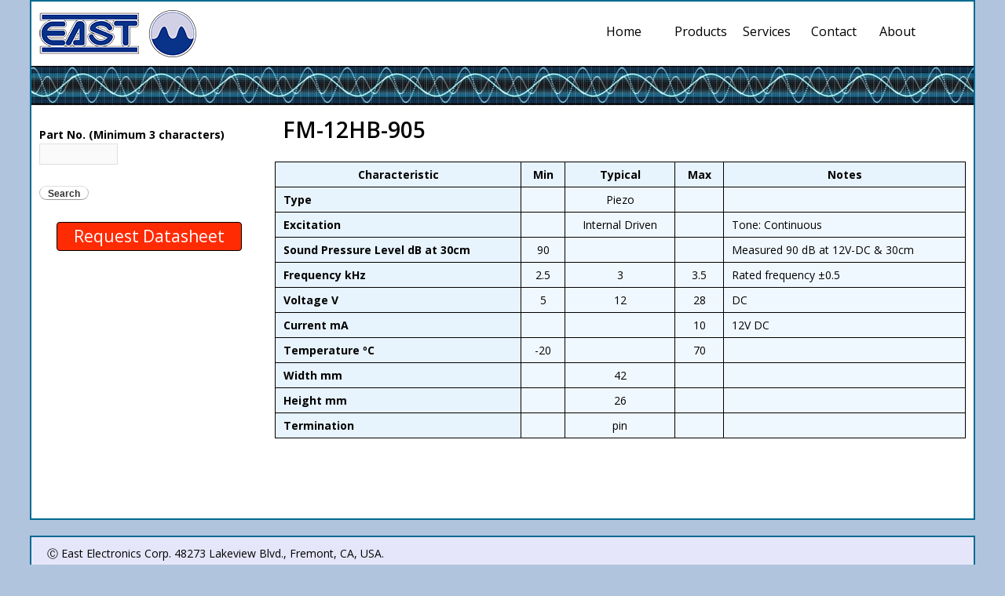

--- FILE ---
content_type: text/html; charset=utf-8
request_url: https://www.east-elec.com/sounder/fm-12hb-905
body_size: 6010
content:
<!DOCTYPE HTML>
<html lang="en" dir="ltr">
<head>
  <meta http-equiv="Content-Type" content="text/html; charset=utf-8" />
<link rel="shortcut icon" href="https://www.east-elec.com/sites/default/files/east-electronics-favicon.png" type="image/png" />
<meta name="viewport" content="width=device-width, initial-scale=1, maximum-scale=1, minimum-scale=1, user-scalable=no" />
<meta name="generator" content="Drupal 7 (http://drupal.org)" />
<link rel="canonical" href="https://www.east-elec.com/sounder/fm-12hb-905" />
<link rel="shortlink" href="https://www.east-elec.com/node/286" />
<meta name="dcterms.title" content="FM-12HB-905" />
<meta name="dcterms.creator" content="goduser" />
<meta name="dcterms.date" content="2013-07-09T17:14-07:00" />
<meta name="dcterms.type" content="Text" />
<meta name="dcterms.format" content="text/html" />
<meta name="dcterms.identifier" content="https://www.east-elec.com/sounder/fm-12hb-905" />
  <title>FM-12HB-905 | East Electronics</title>  
  <style type="text/css" media="all">
@import url("https://www.east-elec.com/modules/system/system.base.css?q56yk6");
@import url("https://www.east-elec.com/modules/system/system.menus.css?q56yk6");
@import url("https://www.east-elec.com/modules/system/system.messages.css?q56yk6");
@import url("https://www.east-elec.com/modules/system/system.theme.css?q56yk6");
</style>
<style type="text/css" media="all">
@import url("https://www.east-elec.com/misc/ui/jquery.ui.core.css?q56yk6");
@import url("https://www.east-elec.com/misc/ui/jquery.ui.theme.css?q56yk6");
</style>
<style type="text/css" media="all">
@import url("https://www.east-elec.com/sites/all/modules/commerce_add_to_cart_confirmation/css/commerce_add_to_cart_confirmation.css?q56yk6");
@import url("https://www.east-elec.com/sites/all/modules/date/date_api/date.css?q56yk6");
@import url("https://www.east-elec.com/sites/all/modules/date/date_popup/themes/datepicker.1.7.css?q56yk6");
@import url("https://www.east-elec.com/modules/field/theme/field.css?q56yk6");
@import url("https://www.east-elec.com/modules/node/node.css?q56yk6");
@import url("https://www.east-elec.com/modules/search/search.css?q56yk6");
@import url("https://www.east-elec.com/modules/user/user.css?q56yk6");
@import url("https://www.east-elec.com/sites/all/modules/views/css/views.css?q56yk6");
</style>
<style type="text/css" media="all">
@import url("https://www.east-elec.com/sites/all/modules/ctools/css/ctools.css?q56yk6");
@import url("https://www.east-elec.com/sites/all/modules/dhtml_menu/dhtml_menu.css?q56yk6");
@import url("https://www.east-elec.com/sites/all/modules/ctools/css/modal.css?q56yk6");
@import url("https://www.east-elec.com/sites/all/modules/modal_forms/css/modal_forms_popup.css?q56yk6");
@import url("https://www.east-elec.com/sites/all/modules/panels/css/panels.css?q56yk6");
@import url("https://www.east-elec.com/sites/all/libraries/superfish/css/superfish.css?q56yk6");
</style>
<style type="text/css" media="all">
@import url("https://www.east-elec.com/sites/all/themes/comp3/css/comp3.css?q56yk6");
</style>
<style type="text/css" media="all">
@import url("https://www.east-elec.com/sites/all/themes/omega/alpha/css/alpha-reset.css?q56yk6");
@import url("https://www.east-elec.com/sites/all/themes/omega/alpha/css/alpha-mobile.css?q56yk6");
@import url("https://www.east-elec.com/sites/all/themes/omega/alpha/css/alpha-alpha.css?q56yk6");
@import url("https://www.east-elec.com/sites/all/themes/omega/omega/css/formalize.css?q56yk6");
@import url("https://www.east-elec.com/sites/all/themes/omega/omega/css/omega-text.css?q56yk6");
@import url("https://www.east-elec.com/sites/all/themes/omega/omega/css/omega-branding.css?q56yk6");
@import url("https://www.east-elec.com/sites/all/themes/omega/omega/css/omega-menu.css?q56yk6");
@import url("https://www.east-elec.com/sites/all/themes/omega/omega/css/omega-forms.css?q56yk6");
@import url("https://www.east-elec.com/sites/all/themes/omega/omega/css/omega-visuals.css?q56yk6");
@import url("https://www.east-elec.com/sites/all/themes/comp3/css/global.css?q56yk6");
</style>

<!--[if lte IE 8]>
<link type="text/css" rel="stylesheet" href="https://www.east-elec.com/sites/all/themes/comp3/css/ie-lte-8.css?q56yk6" media="all" />
<![endif]-->

<!--[if lte IE 7]>
<link type="text/css" rel="stylesheet" href="https://www.east-elec.com/sites/all/themes/comp3/css/ie-lte-7.css?q56yk6" media="all" />
<![endif]-->

<!--[if (lt IE 9)&(!IEMobile)]>
<style type="text/css" media="all">
@import url("https://www.east-elec.com/sites/all/themes/omega_kickstart/css/omega-kickstart-alpha-default.css?q56yk6");
@import url("https://www.east-elec.com/sites/all/themes/omega_kickstart/css/omega-kickstart-alpha-default-normal.css?q56yk6");
@import url("https://www.east-elec.com/sites/all/themes/comp3/css/comp3-alpha-default.css?q56yk6");
@import url("https://www.east-elec.com/sites/all/themes/comp3/css/comp3-alpha-default-normal.css?q56yk6");
@import url("https://www.east-elec.com/sites/all/themes/omega/alpha/css/grid/alpha_default/normal/alpha-default-normal-12.css?q56yk6");
</style>
<![endif]-->

<!--[if gte IE 9]><!-->
<style type="text/css" media="all and (min-width: 740px) and (min-device-width: 740px), (max-device-width: 800px) and (min-width: 740px) and (orientation:landscape)">
@import url("https://www.east-elec.com/sites/all/themes/omega_kickstart/css/omega-kickstart-alpha-default.css?q56yk6");
@import url("https://www.east-elec.com/sites/all/themes/omega_kickstart/css/omega-kickstart-alpha-default-narrow.css?q56yk6");
@import url("https://www.east-elec.com/sites/all/themes/comp3/css/comp3-alpha-default.css?q56yk6");
@import url("https://www.east-elec.com/sites/all/themes/comp3/css/comp3-alpha-default-narrow.css?q56yk6");
@import url("https://www.east-elec.com/sites/all/themes/omega/alpha/css/grid/alpha_default/narrow/alpha-default-narrow-12.css?q56yk6");
</style>
<!--<![endif]-->

<!--[if gte IE 9]><!-->
<style type="text/css" media="all and (min-width: 980px) and (min-device-width: 980px), all and (max-device-width: 1024px) and (min-width: 1024px) and (orientation:landscape)">
@import url("https://www.east-elec.com/sites/all/themes/omega_kickstart/css/omega-kickstart-alpha-default.css?q56yk6");
@import url("https://www.east-elec.com/sites/all/themes/omega_kickstart/css/omega-kickstart-alpha-default-normal.css?q56yk6");
@import url("https://www.east-elec.com/sites/all/themes/comp3/css/comp3-alpha-default.css?q56yk6");
@import url("https://www.east-elec.com/sites/all/themes/comp3/css/comp3-alpha-default-normal.css?q56yk6");
@import url("https://www.east-elec.com/sites/all/themes/omega/alpha/css/grid/alpha_default/normal/alpha-default-normal-12.css?q56yk6");
</style>
<!--<![endif]-->

<!--[if gte IE 9]><!-->
<style type="text/css" media="all and (min-width: 1220px)">
@import url("https://www.east-elec.com/sites/all/themes/omega_kickstart/css/omega-kickstart-alpha-default.css?q56yk6");
@import url("https://www.east-elec.com/sites/all/themes/omega_kickstart/css/omega-kickstart-alpha-default-wide.css?q56yk6");
@import url("https://www.east-elec.com/sites/all/themes/comp3/css/comp3-alpha-default.css?q56yk6");
@import url("https://www.east-elec.com/sites/all/themes/comp3/css/comp3-alpha-default-wide.css?q56yk6");
@import url("https://www.east-elec.com/sites/all/themes/omega/alpha/css/grid/alpha_default/wide/alpha-default-wide-12.css?q56yk6");
</style>
<!--<![endif]-->
  <script type="text/javascript" src="https://www.east-elec.com/misc/jquery.js?v=1.4.4"></script>
<script type="text/javascript" src="https://www.east-elec.com/misc/jquery-extend-3.4.0.js?v=1.4.4"></script>
<script type="text/javascript" src="https://www.east-elec.com/misc/jquery.once.js?v=1.2"></script>
<script type="text/javascript" src="https://www.east-elec.com/misc/drupal.js?q56yk6"></script>
<script type="text/javascript" src="https://www.east-elec.com/misc/ui/jquery.ui.core.min.js?v=1.8.7"></script>
<script type="text/javascript" src="https://www.east-elec.com/misc/jquery.cookie.js?v=1.0"></script>
<script type="text/javascript" src="https://www.east-elec.com/misc/jquery.form.js?v=2.52"></script>
<script type="text/javascript" src="https://www.east-elec.com/misc/ajax.js?v=7.69"></script>
<script type="text/javascript" src="https://www.east-elec.com/sites/all/modules/admin_menu/admin_devel/admin_devel.js?q56yk6"></script>
<script type="text/javascript" src="https://www.east-elec.com/sites/all/modules/commerce_add_to_cart_confirmation/js/commerce_add_to_cart_confirmation.js?q56yk6"></script>
<script type="text/javascript" src="https://www.east-elec.com/sites/all/modules/dhtml_menu/dhtml_menu.js?q56yk6"></script>
<script type="text/javascript" src="https://www.east-elec.com/misc/progress.js?v=7.69"></script>
<script type="text/javascript" src="https://www.east-elec.com/sites/all/modules/ctools/js/modal.js?q56yk6"></script>
<script type="text/javascript" src="https://www.east-elec.com/sites/all/modules/modal_forms/js/modal_forms_popup.js?q56yk6"></script>
<script type="text/javascript" src="https://www.east-elec.com/sites/all/modules/better_exposed_filters/better_exposed_filters.js?q56yk6"></script>
<script type="text/javascript" src="https://www.east-elec.com/sites/all/modules/google_analytics/googleanalytics.js?q56yk6"></script>
<script type="text/javascript">
<!--//--><![CDATA[//><!--
(function(i,s,o,g,r,a,m){i["GoogleAnalyticsObject"]=r;i[r]=i[r]||function(){(i[r].q=i[r].q||[]).push(arguments)},i[r].l=1*new Date();a=s.createElement(o),m=s.getElementsByTagName(o)[0];a.async=1;a.src=g;m.parentNode.insertBefore(a,m)})(window,document,"script","//www.google-analytics.com/analytics.js","ga");ga("create", "UA-42755916-2", {"cookieDomain":"auto"});ga("send", "pageview");
//--><!]]>
</script>
<script type="text/javascript" src="https://www.east-elec.com/sites/all/libraries/superfish/jquery.hoverIntent.minified.js?q56yk6"></script>
<script type="text/javascript" src="https://www.east-elec.com/sites/all/libraries/superfish/sfsmallscreen.js?q56yk6"></script>
<script type="text/javascript" src="https://www.east-elec.com/sites/all/libraries/superfish/supposition.js?q56yk6"></script>
<script type="text/javascript" src="https://www.east-elec.com/sites/all/libraries/superfish/superfish.js?q56yk6"></script>
<script type="text/javascript" src="https://www.east-elec.com/sites/all/libraries/superfish/supersubs.js?q56yk6"></script>
<script type="text/javascript" src="https://www.east-elec.com/sites/all/modules/superfish/superfish.js?q56yk6"></script>
<script type="text/javascript" src="https://www.east-elec.com/sites/all/themes/omega_kickstart/js/omega_kickstart.js?q56yk6"></script>
<script type="text/javascript" src="https://www.east-elec.com/sites/all/themes/omega/omega/js/jquery.formalize.js?q56yk6"></script>
<script type="text/javascript" src="https://www.east-elec.com/sites/all/themes/omega/omega/js/omega-mediaqueries.js?q56yk6"></script>
<script type="text/javascript">
<!--//--><![CDATA[//><!--
jQuery.extend(Drupal.settings, {"basePath":"\/","pathPrefix":"","ajaxPageState":{"theme":"comp3","theme_token":"tYSH7bhJYTFuAXdl4BBjGkEnEGvYxc7ODke2hTqexNA","js":{"misc\/jquery.js":1,"misc\/jquery-extend-3.4.0.js":1,"misc\/jquery.once.js":1,"misc\/drupal.js":1,"misc\/ui\/jquery.ui.core.min.js":1,"misc\/jquery.cookie.js":1,"misc\/jquery.form.js":1,"misc\/ajax.js":1,"sites\/all\/modules\/admin_menu\/admin_devel\/admin_devel.js":1,"sites\/all\/modules\/commerce_add_to_cart_confirmation\/js\/commerce_add_to_cart_confirmation.js":1,"sites\/all\/modules\/dhtml_menu\/dhtml_menu.js":1,"misc\/progress.js":1,"sites\/all\/modules\/ctools\/js\/modal.js":1,"sites\/all\/modules\/modal_forms\/js\/modal_forms_popup.js":1,"sites\/all\/modules\/better_exposed_filters\/better_exposed_filters.js":1,"sites\/all\/modules\/google_analytics\/googleanalytics.js":1,"0":1,"sites\/all\/libraries\/superfish\/jquery.hoverIntent.minified.js":1,"sites\/all\/libraries\/superfish\/sfsmallscreen.js":1,"sites\/all\/libraries\/superfish\/supposition.js":1,"sites\/all\/libraries\/superfish\/superfish.js":1,"sites\/all\/libraries\/superfish\/supersubs.js":1,"sites\/all\/modules\/superfish\/superfish.js":1,"sites\/all\/themes\/omega_kickstart\/js\/omega_kickstart.js":1,"sites\/all\/themes\/omega\/omega\/js\/jquery.formalize.js":1,"sites\/all\/themes\/omega\/omega\/js\/omega-mediaqueries.js":1},"css":{"modules\/system\/system.base.css":1,"modules\/system\/system.menus.css":1,"modules\/system\/system.messages.css":1,"modules\/system\/system.theme.css":1,"misc\/ui\/jquery.ui.core.css":1,"misc\/ui\/jquery.ui.theme.css":1,"sites\/all\/modules\/commerce_add_to_cart_confirmation\/css\/commerce_add_to_cart_confirmation.css":1,"sites\/all\/modules\/date\/date_api\/date.css":1,"sites\/all\/modules\/date\/date_popup\/themes\/datepicker.1.7.css":1,"modules\/field\/theme\/field.css":1,"modules\/node\/node.css":1,"modules\/search\/search.css":1,"modules\/user\/user.css":1,"sites\/all\/modules\/views\/css\/views.css":1,"sites\/all\/modules\/ctools\/css\/ctools.css":1,"sites\/all\/modules\/dhtml_menu\/dhtml_menu.css":1,"sites\/all\/modules\/ctools\/css\/modal.css":1,"sites\/all\/modules\/modal_forms\/css\/modal_forms_popup.css":1,"sites\/all\/modules\/panels\/css\/panels.css":1,"sites\/all\/libraries\/superfish\/css\/superfish.css":1,"sites\/all\/themes\/comp3\/css\/comp3.css":1,"sites\/all\/themes\/omega\/alpha\/css\/alpha-reset.css":1,"sites\/all\/themes\/omega\/alpha\/css\/alpha-mobile.css":1,"sites\/all\/themes\/omega\/alpha\/css\/alpha-alpha.css":1,"sites\/all\/themes\/omega\/omega\/css\/formalize.css":1,"sites\/all\/themes\/omega\/omega\/css\/omega-text.css":1,"sites\/all\/themes\/omega\/omega\/css\/omega-branding.css":1,"sites\/all\/themes\/omega\/omega\/css\/omega-menu.css":1,"sites\/all\/themes\/omega\/omega\/css\/omega-forms.css":1,"sites\/all\/themes\/omega\/omega\/css\/omega-visuals.css":1,"sites\/all\/themes\/comp3\/css\/global.css":1,"sites\/all\/themes\/omega_kickstart\/css\/ie-lte-8.css":1,"sites\/all\/themes\/comp3\/css\/ie-lte-8.css":1,"sites\/all\/themes\/omega_kickstart\/css\/ie-lte-7.css":1,"sites\/all\/themes\/comp3\/css\/ie-lte-7.css":1,"ie::normal::sites\/all\/themes\/omega_kickstart\/css\/omega-kickstart-alpha-default.css":1,"ie::normal::sites\/all\/themes\/omega_kickstart\/css\/omega-kickstart-alpha-default-normal.css":1,"ie::normal::sites\/all\/themes\/comp3\/css\/comp3-alpha-default.css":1,"ie::normal::sites\/all\/themes\/comp3\/css\/comp3-alpha-default-normal.css":1,"ie::normal::sites\/all\/themes\/omega\/alpha\/css\/grid\/alpha_default\/normal\/alpha-default-normal-12.css":1,"narrow::sites\/all\/themes\/omega_kickstart\/css\/omega-kickstart-alpha-default.css":1,"narrow::sites\/all\/themes\/omega_kickstart\/css\/omega-kickstart-alpha-default-narrow.css":1,"narrow::sites\/all\/themes\/comp3\/css\/comp3-alpha-default.css":1,"narrow::sites\/all\/themes\/comp3\/css\/comp3-alpha-default-narrow.css":1,"sites\/all\/themes\/omega\/alpha\/css\/grid\/alpha_default\/narrow\/alpha-default-narrow-12.css":1,"normal::sites\/all\/themes\/omega_kickstart\/css\/omega-kickstart-alpha-default.css":1,"normal::sites\/all\/themes\/omega_kickstart\/css\/omega-kickstart-alpha-default-normal.css":1,"normal::sites\/all\/themes\/comp3\/css\/comp3-alpha-default.css":1,"normal::sites\/all\/themes\/comp3\/css\/comp3-alpha-default-normal.css":1,"sites\/all\/themes\/omega\/alpha\/css\/grid\/alpha_default\/normal\/alpha-default-normal-12.css":1,"wide::sites\/all\/themes\/omega_kickstart\/css\/omega-kickstart-alpha-default.css":1,"wide::sites\/all\/themes\/omega_kickstart\/css\/omega-kickstart-alpha-default-wide.css":1,"wide::sites\/all\/themes\/comp3\/css\/comp3-alpha-default.css":1,"wide::sites\/all\/themes\/comp3\/css\/comp3-alpha-default-wide.css":1,"sites\/all\/themes\/omega\/alpha\/css\/grid\/alpha_default\/wide\/alpha-default-wide-12.css":1}},"dhtmlMenu":{"nav":"hover","animation":{"effects":{"height":"height","opacity":"opacity","width":0},"speed":"500"},"effects":{"siblings":"close-same-tree","children":"none","remember":""},"filter":{"type":"blacklist","list":{"main-menu":0,"management":0,"navigation":0,"shortcut-set-1":0,"user-menu":0}}},"CToolsModal":{"loadingText":"Loading...","closeText":"Close Window","closeImage":"\u003Cimg typeof=\u0022foaf:Image\u0022 src=\u0022https:\/\/www.east-elec.com\/sites\/all\/modules\/ctools\/images\/icon-close-window.png\u0022 alt=\u0022Close window\u0022 title=\u0022Close window\u0022 \/\u003E","throbber":"\u003Cimg typeof=\u0022foaf:Image\u0022 src=\u0022https:\/\/www.east-elec.com\/sites\/all\/modules\/ctools\/images\/throbber.gif\u0022 alt=\u0022Loading\u0022 title=\u0022Loading...\u0022 \/\u003E"},"modal-popup-small":{"modalSize":{"type":"fixed","width":400,"height":315},"modalOptions":{"opacity":0.85,"background-color":"#000"},"animation":"fadeIn","modalTheme":"ModalFormsPopup","throbber":"\u003Cimg typeof=\u0022foaf:Image\u0022 src=\u0022https:\/\/www.east-elec.com\/sites\/all\/modules\/modal_forms\/images\/loading_animation.gif\u0022 alt=\u0022Loading...\u0022 title=\u0022Loading\u0022 \/\u003E","closeText":"Close"},"modal-popup-medium":{"modalSize":{"type":"fixed","width":550,"height":450},"modalOptions":{"opacity":0.85,"background-color":"#000"},"animation":"fadeIn","modalTheme":"ModalFormsPopup","throbber":"\u003Cimg typeof=\u0022foaf:Image\u0022 src=\u0022https:\/\/www.east-elec.com\/sites\/all\/modules\/modal_forms\/images\/loading_animation.gif\u0022 alt=\u0022Loading...\u0022 title=\u0022Loading\u0022 \/\u003E","closeText":"Close"},"modal-popup-large":{"modalSize":{"type":"fixed","width":400,"height":320},"modalOptions":{"opacity":0.85,"background-color":"#000"},"animation":"fadeIn","modalTheme":"ModalFormsPopup","throbber":"\u003Cimg typeof=\u0022foaf:Image\u0022 src=\u0022https:\/\/www.east-elec.com\/sites\/all\/modules\/modal_forms\/images\/loading_animation.gif\u0022 alt=\u0022Loading...\u0022 title=\u0022Loading\u0022 \/\u003E","closeText":"Close"},"better_exposed_filters":{"datepicker":false,"slider":false,"settings":[],"autosubmit":false},"urlIsAjaxTrusted":{"\/search\/site":true},"googleanalytics":{"trackOutbound":1,"trackMailto":1,"trackDownload":1,"trackDownloadExtensions":"7z|aac|arc|arj|asf|asx|avi|bin|csv|doc(x|m)?|dot(x|m)?|exe|flv|gif|gz|gzip|hqx|jar|jpe?g|js|mp(2|3|4|e?g)|mov(ie)?|msi|msp|pdf|phps|png|ppt(x|m)?|pot(x|m)?|pps(x|m)?|ppam|sld(x|m)?|thmx|qtm?|ra(m|r)?|sea|sit|tar|tgz|torrent|txt|wav|wma|wmv|wpd|xls(x|m|b)?|xlt(x|m)|xlam|xml|z|zip"},"superfish":{"1":{"id":"1","sf":{"animation":{"opacity":"show","height":"show"},"speed":100,"autoArrows":true,"dropShadows":true,"disableHI":false},"plugins":{"smallscreen":{"mode":"window_width","addSelected":false,"menuClasses":false,"hyperlinkClasses":false,"title":"Main menu"},"supposition":true,"bgiframe":false,"supersubs":{"minWidth":"12","maxWidth":"27","extraWidth":1}}}},"omega":{"layouts":{"primary":"normal","order":["narrow","normal","wide"],"queries":{"narrow":"all and (min-width: 740px) and (min-device-width: 740px), (max-device-width: 800px) and (min-width: 740px) and (orientation:landscape)","normal":"all and (min-width: 980px) and (min-device-width: 980px), all and (max-device-width: 1024px) and (min-width: 1024px) and (orientation:landscape)","wide":"all and (min-width: 1220px)"}}}});
//--><!]]>
</script>
  <!--[if lt IE 9]><script src="http://html5shiv.googlecode.com/svn/trunk/html5.js"></script><![endif]-->
</head>
<body class="html not-front not-logged-in page-node page-node- page-node-286 node-type-sounder context-sounder">
  <div id="skip-link">
    <a href="#main-content" class="element-invisible element-focusable">Skip to main content</a>
  </div>
    <div class="page clearfix" id="page">
      <header id="section-header" class="section section-header">
  <div id="zone-branding-wrapper" class="zone-wrapper zone-branding-wrapper clearfix">  
  <div id="zone-branding" class="zone zone-branding clearfix container-12">
    <div class="grid-12 region region-branding" id="region-branding">
  <div class="region-inner region-branding-inner">
        <div class="branding-data">
            <div class="logo-img">
        <a href="/" rel="home" title=""><img src="https://www.east-elec.com/sites/default/files/east-electronics-logo-221.png" alt="" id="logo" /></a>      </div>
                </div>
        <div class="branding-blocks">
      <div class="block block-superfish block-1 block-superfish-1 odd block-without-title" id="block-superfish-1">
  <div class="block-inner clearfix">
                
    <div class="content clearfix">
      <ul id="superfish-1" class="menu sf-menu sf-main-menu sf-horizontal sf-style-none sf-total-items-5 sf-parent-items-2 sf-single-items-3"><li id="menu-239-1" class="first odd sf-item-1 sf-depth-1 sf-no-children"><a href="/" class="sf-depth-1">Home</a></li><li id="menu-1750-1" class="middle even sf-item-2 sf-depth-1 sf-total-children-7 sf-parent-children-0 sf-single-children-7 menuparent"><a href="/products" title="" class="sf-depth-1 menuparent">Products</a><ul><li id="menu-836-1" class="first odd sf-item-1 sf-depth-2 sf-no-children"><a href="/batteries" title="" class="sf-depth-2">Batteries</a></li><li id="menu-864-1" class="middle even sf-item-2 sf-depth-2 sf-no-children"><a href="/microphones" title="" class="sf-depth-2">Microphones</a></li><li id="menu-835-1" class="middle odd sf-item-3 sf-depth-2 sf-no-children"><a href="/receiver" title="" class="sf-depth-2">Receivers</a></li><li id="menu-834-1" class="middle even sf-item-4 sf-depth-2 sf-no-children"><a href="/speakers" title="Wide band speakers for voice and music" class="sf-depth-2">Speakers</a></li><li id="menu-2879-1" class="middle odd sf-item-5 sf-depth-2 sf-no-children"><a href="/sounder" title="" class="sf-depth-2">Sounders/Alarms</a></li><li id="menu-837-1" class="middle even sf-item-6 sf-depth-2 sf-no-children"><a href="/sensor" title="Ultrasonic transducers and transceivers" class="sf-depth-2">Ultrasound/Sensors</a></li><li id="menu-3169-1" class="last odd sf-item-7 sf-depth-2 sf-no-children"><a href="/inductors" class="sf-depth-2">Inductors</a></li></ul></li><li id="menu-714-1" class="middle odd sf-item-3 sf-depth-1 sf-total-children-2 sf-parent-children-0 sf-single-children-2 menuparent"><a href="/services" title="" class="sf-depth-1 menuparent">Services</a><ul><li id="menu-716-1" class="first odd sf-item-1 sf-depth-2 sf-no-children"><a href="/content/oem-services" title="Custom Manufacturing" class="sf-depth-2">OEM</a></li><li id="menu-715-1" class="last even sf-item-2 sf-depth-2 sf-no-children"><a href="/content/rd-services" title="Custom Research &amp; Development" class="sf-depth-2">R&amp;D</a></li></ul></li><li id="menu-3188-1" class="middle even sf-item-4 sf-depth-1 sf-no-children"><a href="/contact" class="sf-depth-1">Contact</a></li><li id="menu-1034-1" class="last odd sf-item-5 sf-depth-1 sf-no-children"><a href="/article/history-myntahl" class="sf-depth-1">About</a></li></ul>    </div>
  </div>
</div>    </div>
  </div>
</div>  </div>
</div><div id="zone-menu-wrapper" class="zone-wrapper zone-menu-wrapper clearfix">  
  <div id="zone-menu" class="zone zone-menu clearfix container-12">
    <div class="grid-12 region region-menu" id="region-menu">
  <div class="region-inner region-menu-inner">
          </div>
</div>
  </div>
</div></header>    
      <section id="section-content" class="section section-content">
  <div id="zone-content-wrapper" class="zone-wrapper zone-content-wrapper clearfix">  
  <div id="zone-content" class="zone zone-content clearfix container-12">    
        
        <aside class="grid-3 region region-sidebar-first" id="region-sidebar-first">
  <div class="region-inner region-sidebar-first-inner">
    <div class="block block-views block--exp-search-view-page-1 block-views-exp-search-view-page-1 odd block-without-title" id="block-views-exp-search-view-page-1">
  <div class="block-inner clearfix">
                
    <div class="content clearfix">
      <form action="/search/site" method="get" id="views-exposed-form-search-view-page-1" accept-charset="UTF-8"><div><div class="views-exposed-form">
  <div class="views-exposed-widgets clearfix">
          <div id="edit-combine-wrapper" class="views-exposed-widget views-widget-filter-combine">
                  <label for="edit-combine">
            Part No. (Minimum 3 characters)          </label>
                        <div class="views-widget">
          <div class="form-item form-type-textfield form-item-combine">
 <input type="text" id="edit-combine" name="combine" value="" size="30" maxlength="128" class="form-text" />
</div>
        </div>
              </div>
                    <div class="views-exposed-widget views-submit-button">
      <input type="submit" id="edit-submit-search-view" name="" value="Search" class="form-submit" />    </div>
      </div>
</div>
</div></form>    </div>
  </div>
</div><div class="block block-block block-7 block-block-7 even block-without-title" id="block-block-7">
  <div class="block-inner clearfix">
                
    <div class="content clearfix">
      <div class="enquire-button"><a class="ctools-use-modal ctools-modal-modal-popup-large" href="/modal_forms/nojs/webform/922/FM-12HB-905">Request Datasheet</a>
</div>    </div>
  </div>
</div>  </div>
</aside><div class="grid-9 region region-content" id="region-content">
  <div class="region-inner region-content-inner">
    <a id="main-content"></a>
                <h1 class="title" id="page-title">FM-12HB-905</h1>
                        <div class="block block-system block-main block-system-main odd block-without-title" id="block-system-main">
  <div class="block-inner clearfix">
                
    <div class="content clearfix">
      <article about="/sounder/fm-12hb-905" typeof="sioc:Item foaf:Document" class="node node-sounder node-published node-not-promoted node-not-sticky author-goduser odd clearfix" id="node-sounder-286">
        <span property="dc:title" content="FM-12HB-905" class="rdf-meta element-hidden"></span>    
  
  <div class="content clearfix">
  </div> 
         <div class="comp3-container">
     	<div class="comp3-right">
     					</div>
     	<div class="comp3-left comp3-center">
     		 </div>
     </div>
     
     <table>
    	<tr>
		  <td class= "comp3-spec-head" >Characteristic</td>
		  <td class= "comp3-spec-head" >Min</td>
		  <td class= "comp3-spec-head" >Typical</td>
		  <td class= "comp3-spec-head" >Max</td>
		  <td class= "comp3-spec-head" >Notes</td>
		  </tr><tr>
		  <td class= "comp3-spec-label" >Type</td>
			<td class= "comp3-spec-cell" ></td>
			<td class= "comp3-spec-cell" >Piezo</td>
			<td class= "comp3-spec-cell" ></td>
			<td class= "comp3-spec-note"></td>
			</tr><tr>
		  <td class= "comp3-spec-label" >Excitation</td>
			<td class= "comp3-spec-cell" ></td>
			<td class= "comp3-spec-cell" >Internal Driven</td>
			<td class= "comp3-spec-cell" ></td>
			<td class= "comp3-spec-note">Tone: Continuous  </td>
			</tr><tr>
		  <td class= "comp3-spec-label" >Sound Pressure Level dB at 30cm</td>
			<td class= "comp3-spec-cell" >90</td>
			<td class= "comp3-spec-cell" ></td>
			<td class= "comp3-spec-cell" ></td>
			<td class= "comp3-spec-note">Measured 90 dB at 12V-DC & 30cm</td>
			</tr><tr>
		  <td class= "comp3-spec-label" >Frequency kHz</td>
			<td class= "comp3-spec-cell" >2.5</td>
			<td class= "comp3-spec-cell" >3</td>
			<td class= "comp3-spec-cell" >3.5</td>
			<td class= "comp3-spec-note">Rated frequency ±0.5</td>
			</tr><tr>
		  <td class= "comp3-spec-label" >Voltage V</td>
			<td class= "comp3-spec-cell" >5</td>
			<td class= "comp3-spec-cell" >12</td>
			<td class= "comp3-spec-cell" >28</td>
			<td class= "comp3-spec-note">DC</td>
			</tr><tr>
		  <td class= "comp3-spec-label" >Current mA</td>
			<td class= "comp3-spec-cell" ></td>
			<td class= "comp3-spec-cell" ></td>
			<td class= "comp3-spec-cell" >10</td>
			<td class= "comp3-spec-note">12V DC</td>
			</tr><tr>
		  <td class= "comp3-spec-label" >Temperature ºC</td>
			<td class= "comp3-spec-cell" >-20</td>
			<td class= "comp3-spec-cell" ></td>
			<td class= "comp3-spec-cell" >70</td>
			<td class= "comp3-spec-note"></td>
			</tr><tr>
		  <td class= "comp3-spec-label" >Width mm</td>
			<td class= "comp3-spec-cell" ></td>
			<td class= "comp3-spec-cell" >42</td>
			<td class= "comp3-spec-cell" ></td>
			<td class= "comp3-spec-note"></td>
			</tr><tr>
		  <td class= "comp3-spec-label" >Height mm</td>
			<td class= "comp3-spec-cell" ></td>
			<td class= "comp3-spec-cell" >26</td>
			<td class= "comp3-spec-cell" ></td>
			<td class= "comp3-spec-note"></td>
			</tr><tr>
		  <td class= "comp3-spec-label" >Termination</td>
			<td class= "comp3-spec-cell" ></td>
			<td class= "comp3-spec-cell" >pin</td>
			<td class= "comp3-spec-cell" ></td>
			<td class= "comp3-spec-note"></td>
			</tr>    </table>			
 		<div class="comp3-center"> </div>
 		<br />
 		<div class="comp3-center"> </div>
 		<br />
 		<b><div class="comp3-center"> </div></b>
 		<div class="comp3-center"> </div>
                <div>  </div>
  
  <div class="clearfix">
          <nav class="links node-links clearfix"></nav>
      </div>
 </article>
<!-- Google Code for view-a-part Conversion Page -->
<script type="text/javascript">
/* <![CDATA[ */
var google_conversion_id = 941769632;
var google_conversion_language = "en";
var google_conversion_format = "3";
var google_conversion_color = "ffffff";
var google_conversion_label = "ftDSCJOAuWYQoIeJwQM";
var google_remarketing_only = false;
/* ]]> */
</script>
<script type="text/javascript" src="//www.googleadservices.com/pagead/conversion.js">
</script>
<noscript>
<div style="display:inline;">
<img height="1" width="1" style="border-style:none;" alt="" src="//www.googleadservices.com/pagead/conversion/941769632/?label=ftDSCJOAuWYQoIeJwQM&amp;guid=ON&amp;script=0"/>
</div>
</noscript>

    </div>
  </div>
</div>      </div>
</div>  </div>
</div></section>    
  
      <footer id="section-footer" class="section section-footer">
  <div id="zone-footer-wrapper" class="zone-wrapper zone-footer-wrapper clearfix">  
  <div id="zone-footer" class="zone zone-footer clearfix container-12">
    <div class="grid-12 region region-footer-first" id="region-footer-first">
  <div class="region-inner region-footer-first-inner">
    <div class="block block-block block-3 block-block-3 odd block-without-title" id="block-block-3">
  <div class="block-inner clearfix">
                
    <div class="content clearfix">
      <p>Ⓒ East Electronics Corp. 48273 Lakeview Blvd., Fremont, CA, USA.</p>
    </div>
  </div>
</div>  </div>
</div><div class="grid-12 region region-footer-second" id="region-footer-second">
  <div class="region-inner region-footer-second-inner">
      </div>
</div>  </div>
</div></footer>  </div>  </body>
</html>

--- FILE ---
content_type: text/css
request_url: https://www.east-elec.com/sites/all/modules/commerce_add_to_cart_confirmation/css/commerce_add_to_cart_confirmation.css?q56yk6
body_size: 1104
content:
/**
* Add to cart popin.
*/
/* Overlay */
div.commerce_add_to_cart_confirmation_overlay {
  background: transparent url('../images/bg_add_to_cart_overlay.png') left top;
  height: 100%;
  left: 0;
  position: fixed;
  top: 0;
  width: 100%;
  z-index: 200;
}

div.messages.commerce-add-to-cart-confirmation {
  background-color: white;
  border-color: #6bb0cb;
  -webkit-border-radius: 3px;
  -moz-border-radius: 3px;
  border-radius: 3px;
  -moz-box-shadow: 0 2px 15px #57595a;
  -webkit-box-shadow: 0 2px 15px #57595a;
  box-shadow: 0 2px 15px #57595a;
  /*filter: progid:DXImageTransform.Microsoft.Shadow(color='#57595A', direction='180', strength='5');*/
  color: #aeaaa5;
  left: 50%;
  margin-left: -20% !important;
 /* width/2 */
  overflow: hidden;
  padding: 0;
  position: absolute;
  width: 450px;
  z-index: 201;
}
/* Close button */
div.messages.commerce-add-to-cart-confirmation .message-inner .commerce-add-to-cart-confirmation-close {
  background: url('../images/btn_add-to-cart-close.png') no-repeat 0 0;
  display: block;
  height: 17px;
  position: absolute;
  right: 15px;
 /* LTR */
  top: 15px;
  width: 18px;
}
/* Title */
div.messages.commerce-add-to-cart-confirmation .message-inner .added-product-title {
  color: #2698f2;
  float: left;
 /* LTR */
  font-size: 14px;
  font-weight: bold;
  padding: 10px 30px 10px 20px;
  text-align: center;
  text-transform: uppercase;
  width: 55%;
}

/* Button */
div.messages.commerce-add-to-cart-confirmation .message-inner .button-wrapper {
  background-color: #e4eef3;
  height: 100%;
  padding: 40px 30px;
  position: absolute;
  right: 0;
 /* LTR */
  width: 25%;
}

div.messages.commerce-add-to-cart-confirmation .message-inner .button-wrapper:after {
  clear: both;
  content: ".";
  display: block;
  height: 0;
  visibility: hidden;
}

div.messages.commerce-add-to-cart-confirmation .message-inner .button-wrapper .button {
  -webkit-border-radius: 3px;
  -moz-border-radius: 3px;
  border-radius: 3px;
  color: white;
  font-weight: bold;
  margin-bottom: 10px;
  padding: 10px;
  text-align: center;
}

div.messages.commerce-add-to-cart-confirmation .message-inner .button-wrapper .button.checkout {
  background-color: #2698f2;
}

div.messages.commerce-add-to-cart-confirmation .message-inner .button-wrapper .button.continue {
  background-color: #b3b3b3;
}

div.messages.commerce-add-to-cart-confirmation .message-inner .button-wrapper .button.continue .commerce-add-to-cart-confirmation-close {
  background: none;
  height: auto;
  position: static;
  width: auto;
}

div.messages.commerce-add-to-cart-confirmation .message-inner .button-wrapper .button.checkout:hover,
div.messages.commerce-add-to-cart-confirmation .message-inner .button-wrapper .button.continue:hover {
  cursor: pointer;
}

div.messages.commerce-add-to-cart-confirmation .message-inner .button-wrapper .button a {
  color: white;
  display: block;
  font-weight: bold;
  word-wrap: break-word;
}

/* Product display */
div.messages.commerce-add-to-cart-confirmation .view-confirm-message-product-display {
  clear: both;
}

div.messages.commerce-add-to-cart-confirmation .view-confirm-message-product-display .view-content {
  padding: 15px;
  position: relative;
  width: 55%;
}

div.messages.commerce-add-to-cart-confirmation .view-confirm-message-product-display .view-content .content .field-name-field-images {
  position: relative;
  width: 130px;
}

div.messages.commerce-add-to-cart-confirmation .view-confirm-message-product-display .view-content .content .field-name-field-images img {
  border: #d7d7d7 solid 1px;
}

div.messages.commerce-add-to-cart-confirmation .view-confirm-message-product-display .view-content .commerce-product-sku .commerce-product-sku-label,
div.messages.commerce-add-to-cart-confirmation .view-confirm-message-product-display .view-content .field .views-label,
div.messages.commerce-add-to-cart-confirmation .view-confirm-message-product-display .view-content .field .field-label {
  color: #878380;
  float: left;
 /* LTR */
  font-size: 12px;
  font-weight: bold;
  padding-right: 5px;
 /* LTR */;
}

div.messages.commerce-add-to-cart-confirmation .view-confirm-message-product-display .view-content .field {
  clear: both;
  margin: 0;
  text-align: left;
 /* LTR */;
}

div.messages.commerce-add-to-cart-confirmation .view-confirm-message-product-display .view-content .field .field-label {
  display: inline;
  float: left;
 /* LTR */;
}

div.messages.commerce-add-to-cart-confirmation .view-confirm-message-product-display .view-content .views-field-commerce-total {
  clear: both;
  font-size: 20px;
  margin-top: 25px;
}

div.messages.commerce-add-to-cart-confirmation .view-confirm-message-product-display .view-content .views-field-commerce-total .views-label {
  float: left;
 /* LTR */
  padding-right: 5px;
 /* LTR */;
}

div.messages.commerce-add-to-cart-confirmation .view-confirm-message-product-display .view-content .views-field-commerce-total .field-content {
  color: #2698f2;
  display: inline;
  float: right;
 /* LTR */;
}


--- FILE ---
content_type: text/css
request_url: https://www.east-elec.com/sites/all/themes/omega/omega/css/formalize.css?q56yk6
body_size: 988
content:
::-moz-focus-inner {
border:0;
padding:0;
}

input[type="search"]::-webkit-search-decoration {
display:none;
}

input,button,select,textarea {
vertical-align:middle;
margin:0;
}

button,input[type="reset"],input[type="submit"],input[type="button"] {
-webkit-appearance:none;
-moz-border-radius:11px;
-webkit-border-radius:11px;
-moz-background-clip:padding;
-webkit-background-clip:padding;
background-clip:padding-box;
border-radius:11px;
background:0;
border:1px solid;
cursor:pointer;
color:#333;
font:bold 12px/1.2 Arial, sans-serif;
outline:0;
overflow:visible;
text-shadow:#fff 0 1px 1px;
width:auto;
border-color:#ddd #bbb #999;
padding:2px 10px 0;
}

textarea,select,input[type="date"],input[type="datetime"],input[type="datetime-local"],input[type="email"],input[type="month"],input[type="number"],input[type="password"],input[type="search"],input[type="tel"],input[type="text"],input[type="time"],input[type="url"],input[type="week"] {
-webkit-appearance:none;
-moz-border-radius:0;
-webkit-border-radius:0;
border-radius:0;
-webkit-box-sizing:border-box;
-moz-box-sizing:border-box;
box-sizing:border-box;
-moz-background-clip:padding;
-webkit-background-clip:padding;
background-clip:padding-box;
background-color:#fff;
border:1px solid;
color:#000;
outline:0;
font-size:13px;
font-family:Arial, sans-serif;
height:auto;
border-color:#848484 #c1c1c1 #e1e1e1;
padding:2px 3px 1px;
}

button:focus,button:active,input:focus,input:active,select:focus,select:active,textarea:focus,textarea:active {
-moz-box-shadow:#06f 0 0 7px;
-webkit-box-shadow:#06f 0 0 7px;
box-shadow:#06f 0 0 7px;
z-index:1;
}

input[type="file"]:focus,input[type="file"]:active,input[type="radio"]:focus,input[type="radio"]:active,input[type="checkbox"]:focus,input[type="checkbox"]:active {
-moz-box-shadow:none;
-webkit-box-shadow:none;
box-shadow:none;
}

select[disabled],textarea[disabled],input[type="date"][disabled],input[type="datetime"][disabled],input[type="datetime-local"][disabled],input[type="email"][disabled],input[type="month"][disabled],input[type="number"][disabled],input[type="password"][disabled],input[type="search"][disabled],input[type="tel"][disabled],input[type="text"][disabled],input[type="time"][disabled],input[type="url"][disabled],input[type="week"][disabled] {
background-color:#eee;
}

button[disabled],input[disabled],select[disabled],select[disabled] option,select[disabled] optgroup,textarea[disabled] {
-moz-box-shadow:none;
-webkit-box-shadow:none;
box-shadow:none;
-webkit-user-select:none;
-moz-user-select:none;
color:#888;
cursor:default;
}

textarea,select[size],select[multiple] {
height:auto;
}

textarea {
min-height:40px;
overflow:auto;
resize:vertical;
width:100%;
}

optgroup {
color:#000;
font-style:normal;
font-weight:400;
}

.ie6-button,* html button {
background:#ddd url(../images/button.png) repeat-x;
border:1px solid;
cursor:pointer;
color:#333;
font:bold 12px/1.2 Arial, sans-serif;
overflow:visible;
width:auto;
border-color:#ddd #bbb #999;
padding:2px 10px 0;
}

.ie6-input,* html textarea,* html select {
background:#fff;
border:1px solid;
color:#000;
font-size:13px;
font-family:Arial, sans-serif;
vertical-align:top;
border-color:#848484 #c1c1c1 #e1e1e1;
padding:2px 3px 1px;
}

* html select {
margin-top:1px;
}

.ie6-input-disabled {
background:#eee;
}

button,* html button {
padding-top:1px;
padding-bottom:1px;
}

input.placeholder_text,textarea.placeholder_text,input:-moz-placeholder,textarea:-moz-placeholder,::-webkit-input-placeholder,.placeholder_text,.ie6-input-disabled,.ie6-button-disabled {
color:#888;
}


--- FILE ---
content_type: text/css
request_url: https://www.east-elec.com/sites/all/themes/omega/omega/css/omega-visuals.css?q56yk6
body_size: 896
content:
.item-list .pager {
  position: relative;
  font-size: 10px;
  text-align: left;
  margin: 0;
  padding: 0;
}

.item-list .pager li,.item-list .pager ul li {
  float: left;
  margin: 0;
  padding: 0;
}

.pager li a {
  display: inline-block;
  background: 0;
  cursor: pointer;
}

.pager li.pager-ellipsis,.pager li.pager-current,.pager li a {
  text-decoration: none;
  color: #1a1a1a;
  padding: 4px 8px;
}

.pager li.pager-current {
  font-weight: 700;
  background: 0;
  color: #FFF;
  outline: 0;
  padding: 4px 8px;
}

.pager li.pager-first a,.pager li.pager-previous a,.pager li.pager-next a,.pager li.pager-last a {
  width: 50px;
  text-align: center;
  padding: 4px 0;
}

.pager li.pager-next {
  position: absolute;
  top: 0;
  right: 50px;
  border-left: 1px solid;
  border-color: #ddd #bbb #999;
}

.pager li.pager-last,.pager li.pager-next.last {
  position: absolute;
  top: 0;
  right: 0;
  border-right: 0;
}

.pager li {
  border-right: 1px solid;
  color: #333;
  font: bold 12px/1.2 Arial, sans-serif;
  outline: 0;
  border-color: #ddd #bbb #999;
}

.pager li a:hover {
  background: #FFF;
  color: #454545;
}

.pager {
  background: #ebebeb;
  border: 1px solid;
  border-radius: 5px;
  -moz-border-radius: 5px;
  -webkit-border-radius: 5px;
  border-color: #ddd #bbb #999;
}

.pager li.first,.pager li.first a,.pager li.first a:hover {
  border-radius: 5px 0 0 5px;
  -moz-border-radius: 5px 0 0 5px;
  -webkit-border-radius: 5px 0 0 5px;
}

.pager li.pager-last,.pager li.pager-last a,.pager li.pager-last a:hover {
  border-radius: 0 5px 5px 0;
  -moz-border-radius: 0 5px 5px 0;
  -webkit-border-radius: 0 5px 5px 0;
}

table {
  border: 1px solid #CCC;
  width: 100%;
}

thead th,th {
  background: #f7f7f7;
  border-bottom: 1px solid #ccc;
  color: #333;
}

td,th {
  vertical-align: middle;
  padding: 4px 8px;
}

th a,th a:link,th a:visited {
  text-decoration: none;
}

th a {
  display: block;
}

th a img {
  margin: 0 0 0 5px;
}

th.active {
  background: #DDD;
  border-left: 1px solid #CCC;
  border-right: 1px solid #CCC;
}

tr.even td {
  background: #F1F5FA;
}

tr.odd td {
  background: #fff;
}

td.active {
  border-left: 1px solid #CCC;
  border-right: 1px solid #CCC;
}

tr.even td.active {
  background: #e5e9ed;
}

tr.odd td.active {
  background: #f2f2f2;
}

tr:hover td,tr.even:hover td.active,tr.odd:hover td.active {
  background: #FFFEEE;
}

td ul.links {
  margin-bottom: 0;
}

.node-links ul li a,.comment-links ul li a {
  text-transform: lowercase;
  display: block;
  float: left;
  text-decoration: none;
  -moz-background-clip: padding;
  -webkit-background-clip: padding;
  background-clip: padding-box;
  vertical-align: middle;
  -webkit-appearance: none;
  -moz-border-radius: 11px;
  -webkit-border-radius: 11px;
  border-radius: 11px;
  background: 0;
  border: 1px solid;
  cursor: pointer;
  color: #333;
  font: bold 12px/1.2 Arial, sans-serif;
  outline: 0;
  overflow: visible;
  text-shadow: #fff 0 1px 1px;
  width: auto;
  border-color: #ddd #bbb #999;
  margin: 0 .5em .5em 0;
  padding: 2px 10px 0;
}

.node-links ul li a:hover,.comment-links ul li a:hover {
  background: #FFF;
}

.tips,.description {
  font-size: 10px;
  color: #6a6a6a;
}


--- FILE ---
content_type: text/css
request_url: https://www.east-elec.com/sites/all/themes/comp3/css/global.css?q56yk6
body_size: 15271
content:
@import url(http://fonts.googleapis.com/css?family=Open+Sans:400,700,300,600,800);
@import url(http://fonts.googleapis.com/css?family=Gentium+Basic:400,700);
/* This file will hold styles for the mobile version of your website (mobile first). */
/* This also can include ANY global CSS that applies site-wide. Unless overwritten by a more specific style rule, CSS declarations in global.css will apply site-wide. */
/* Override Omega */
/* Include Default Variables & Mixins */
/* End Variables & Mixins */
/*------------------------------------------------
[Table of contents]
0. Reset
1. Global
  1.1. Zones
  1.2. Regions
2. Section header
  2.1. Zone user
    2.1.1. Region user first
    2.1.2. Region user second
  2.2. Zone branding
  2.3. Zone menu
  2.4. Zone header
3. Section content
  3.1. Zone preface
  3.2. Zone content
    3.2.1. Sidebar first
    3.2.2. Content
    3.2.3. Sidebar second
  3.3. Zone postscript
4. Section footer
  4.1. Zone footer
  4.2. Zone footer2
5. Commerce specific
  5.1. Search & Collection page
  5.2. All products page
  5.3. Product page
  5.4. Checkout process
6. Kickstart specific
  6.1. Homepage elements
7. Blog
8. Comments
9. User account
------------------------------------------------*/
/**************************************************
* --
* - 0. Reset
* --
**************************************************/
/**
 * Flexible Media and Cross browser improvements
 * - This can cause issues in table cells where no width is set on the column,
 *   only in some versions of webkit and IE 7/8.
 * - Google maps break also, see below for fixes.
 */
img {
  max-width: 100%;
  height: auto;
  border: 0;
  -ms-interpolation-mode: bicubic; }

figure {
  margin: 0;
  padding: 0; }

object,
embed,
video {
  max-width: 100%; }

/* Kill flexible images in IE6-8 */
.ie6-8 img {
  max-width: none; }

/* Override max-width 100% for map displays */
.gmap img,
.view-gmap img,
.openlayers-map img,
#getlocations_map_canvas img,
#locationmap_map img {
  max-width: none !important; }

/* Improve IE's resizing of images */
svg:not(:root) {
  overflow: hidden; }

table thead th {
  font-weight: bold; }
table th,
table td {
  padding: 5px 10px; }

ul {
  margin-left: 10px; }
  ul li {
    margin-left: 10px; }

/**
 * Reset Omega text shadow
 */
button, input[type="reset"], input[type="submit"], input[type="button"] {
  text-shadow: 0 0 0 transparent; }

/**
 * Remove Cloud-zoom lens default border/margin.
 */
.cloud-zoom-lens {
  border: 0;
  margin: 0; }

.cloud-zoom-container #wrap {
  z-index: 12 !important; }

/**************************************************
* --
* 1. Global
* --
**************************************************/
html {
  width: 100%;
  height: 100%;
  margin: 0;
  padding: 0;
  overflow-x: hidden; }

body {
  font-family: "Open Sans", sans-serif;
  font-weight: 400;
  font-size: 14px;
  margin: 0;
  width: 100%;
  overflow-x: hidden; }

.region {
  margin: 0 10px; }

h1, h2, h3, h4, h5, h6 {
  font-family: "Open Sans", sans-serif;
  font-weight: 700;
  letter-spacing: 0; }

a:link, a:visited {
  color: #2698f2;
  text-decoration: none; }

a:hover {
  color: #000000; }

h1#page-title {
  font-size: 28px;
  font-weight: 600;
  margin-left: 10px;
  /* LTR */
  text-transform: uppercase; }

.node-page {
  margin: 0 10px; }

textarea,
select,
input[type="date"],
input[type="datetime"],
input[type="datetime-local"],
input[type="email"],
input[type="month"],
input[type="number"],
input[type="password"],
input[type="search"],
input[type="tel"],
input[type="text"],
input[type="time"],
input[type="url"],
input[type="week"] {
  background: #fbfafa;
  border: 1px solid #e0e0e0;
  color: #4c4c4c;
  margin: 1px;
  max-width: 100%;
  padding: 5px; }

select {
  height: inherit;
  padding: 0; }

/* Tweaks for Safari + Chrome. */
/*@media (-webkit-min-device-pixel-ratio: 2), (min-resolution: 192dpi) {
  select,
  select[size] {
    background-image: url("../images/select-arrow.gif");
    background-repeat: no-repeat;
    background-position: right center;
    padding: 3px;
    padding-right: 20px; } }*/
/* Pager */
.item-list ul.pager li {
  margin: 0;
  padding: 0 5px; }
  .item-list ul.pager li.pager-item:nth-child(3n), .item-list ul.pager li.pager-ellipsis:nth-child(3n) {
    padding: 0 5px; }
  .item-list ul.pager li.pager-item:nth-child(3n+4), .item-list ul.pager li.pager-ellipsis:nth-child(3n+4) {
    clear: none;
    float: none; }

/**************************************************
* --
* 2. Section header
* --
**************************************************/
/**********************************************
* 2.1. Zone user
**********************************************/
.zone-user-wrapper {
  background-color: #888888;
  height: 34px;
  width: 100%; }

.zone-user {
  height: 100%; }

/*******************************************
* 2.1.1. Region user first
*******************************************/
#region-user-first {
  float: left;
  /* LTR */ }

/* User menu */
.block-menu-user-menu .content {
  float: left;
  position: relative;
  overflow: hidden;
  width: 100%; }
  .block-menu-user-menu .content ul.menu {
    list-style: none;
    margin-top: 2px;
    position: relative;
    left: 50%;
    text-align: center; }
    .block-menu-user-menu .content ul.menu li {
      display: block;
      float: left;
      /* LTR */
      font-size: 0.9em;
      list-style: none;
      margin: 0;
      padding: 0;
      padding-bottom: 3px;
      position: relative;
      right: 50%; }
      .block-menu-user-menu .content ul.menu li a {
        display: block;
        color: white;
        font-family: "Open Sans", sans-serif;
        font-weight: 400;
        -moz-border-radius: 4px;
        -webkit-border-radius: 4px;
        -khtml-border-radius: 4px;
        border-radius: 4px;
        padding: 5px 6px;
        text-decoration: none; }
        .block-menu-user-menu .content ul.menu li a.active {
          text-decoration: underline; }
        .block-menu-user-menu .content ul.menu li a.active:hover, .block-menu-user-menu .content ul.menu li a:hover {
          color: white;
          text-decoration: underline; }

/*******************************************
* 2.1.2. Region user second
*******************************************/
#region-user-second {
  background-color: #FFFFFF;
  float: right;
  /* LTR */
  height: 100%;
  margin: 0; }
  #region-user-second .region-user-second-inner {
    height: 100%; }

/**
* Cart block
*/
.block-shopping-cart-block,
.block-shopping-cart-block .block-inner,
.block-shopping-cart-block .content {
  height: 100%;
  white-space: nowrap; }

.block-shopping-cart-block {
  margin: 0 auto;
  margin-left: 50px;
  /* LTR */ }
  .block-shopping-cart-block .content {
    background-color:#0074BD; /*  #ffffff; */
    background-image: url("../images/picto_cart.png");
    background-position: 1% 48%;
    /* LTR */
    background-repeat: no-repeat;
    float: right;
    /* LTR */
    margin-left: -60px;
    /* LTR */
    padding-left: 50px;
    /* LTR */ }
    .block-shopping-cart-block .content .view-shopping-cart .view-content,
    .block-shopping-cart-block .content .view-shopping-cart .view-footer,
    .block-shopping-cart-block .content .view-shopping-cart .view-empty {
      display: inline;
      float: left;
      /* LTR */
      font-family: "Open Sans", sans-serif;
      font-weight: 400; }
    .block-shopping-cart-block .content .view-shopping-cart .view-content ul,
    .block-shopping-cart-block .content .view-shopping-cart .view-content li {
      margin: 0;
      padding: 0; }
    .block-shopping-cart-block .content .view-shopping-cart .view-footer {
      display: block;
      float: none; }
    .block-shopping-cart-block .content .view-shopping-cart .view-empty,
    .block-shopping-cart-block .content .view-shopping-cart .line-item-quantity {
      margin: 0;
      vertical-align: middle; }
    .block-shopping-cart-block .content .view-shopping-cart .view-empty p {
      float: left;
      /* LTR */
      line-height: 30px; }
    .block-shopping-cart-block .content .view-shopping-cart .line-item-summary {
      display: inline;
      float: left;
      /* LTR */
      height: 34px;
      line-height: 30px;
      margin: 0; }
      .block-shopping-cart-block .content .view-shopping-cart .line-item-summary .line-item-quantity {
        color: #2698f2;
        text-decoration: none; }
      .block-shopping-cart-block .content .view-shopping-cart .line-item-summary .line-item-total {
        color: #888888;
        float: left;
        /* LTR */
        font-family: "Open Sans", sans-serif;
        font-weight: 300;
        height: 100%;
        line-height: 30px;
        padding: 0 12px 0 6px; }
      .block-shopping-cart-block .content .view-shopping-cart .line-item-summary .line-item-total-label {
        display: none; }
      .block-shopping-cart-block .content .view-shopping-cart .line-item-summary ul.links {
        background-color: #999999;
        clear: none;
        color: white;
        display: block;
        float: left;
        /* LTR */
        font-family: "Open Sans", sans-serif;
        font-weight: 300;
        height: 100%;
        line-height: 30px;
        margin: 0 0 0 5px;
        /* LTR */
        padding: 0 10px; }
        .block-shopping-cart-block .content .view-shopping-cart .line-item-summary ul.links li {
          margin: 0;
          padding: 0; }
          .block-shopping-cart-block .content .view-shopping-cart .line-item-summary ul.links li a {
            color: white;
            font-weight: 700; }
            .block-shopping-cart-block .content .view-shopping-cart .line-item-summary ul.links li a:hover {
              text-decoration: underline; }

/**********************************************
* 2.2. Zone branding
**********************************************/
.zone-branding .region-branding {
  margin: 50px 0 15px 0; }
  .zone-branding .region-branding .logo-img {
    float: none;
    margin: 10px 0;
    text-align: center; }

/**
* Search block
*/
#block-views-exp-display-products-page {
  margin-bottom: 10px;
  padding-top: 28px; }

#block-views-exp-display-products-page .views-exposed-widgets {
  float: right;
  /* LTR */
  margin-right: 10px;
  /* LTR */
  margin-bottom: 0;
  position: relative;
  width: 60%; }

#block-views-exp-display-products-page .views-exposed-widget {
  padding: 0;
  position: relative; }

#block-views-exp-display-products-page #edit-search-api-views-fulltext {
  border-color: #d7d7d7;
  -moz-border-radius: 3px;
  -webkit-border-radius: 3px;
  -khtml-border-radius: 3px;
  border-radius: 3px;
  font-family: "Open Sans", sans-serif;
  font-weight: 400;
  height: 36px;
  position: relative;
  padding: 5px 28px 5px 5px;
  /* LTR */
  width: 100%; }

#block-views-exp-display-products-page #edit-search-api-views-fulltext-wrapper {
  float: none; }

#block-views-exp-display-products-page .views-submit-button {
  position: absolute;
  right: 5px;
  /* LTR */
  top: 6px;
  z-index: 100; }
  #block-views-exp-display-products-page .views-submit-button .form-submit {
    background-color: transparent;
    background-image: url("../images/picto_magnifying_glass.png");
    background-position: 98% 50%;
    /* LTR */
    background-repeat: no-repeat;
    border: 0;
    -moz-border-radius: 0px;
    -webkit-border-radius: 0px;
    -khtml-border-radius: 0px;
    border-radius: 0px;
    margin: 0;
    position: relative;
    text-indent: -9999px; }

/**********************************************
* 2.3. Zone menu
**********************************************/
/**
* Navigation
*/
.menu-toggle {
  background: #666;
  -moz-border-radius: 3px;
  -webkit-border-radius: 3px;
  -khtml-border-radius: 3px;
  border-radius: 3px;
  clip: inherit;
  display: block;
  height: 36px;
  margin: 0;
  padding: 0;
  position: absolute;
  left: 10px;
  /* LTR */
  top: -46px;
  width: 36px; }
  .menu-toggle:hover {
    background: #777; }
  .menu-toggle .toggle-help {
    color: #999;
    font-family: "Open Sans", sans-serif;
    font-size: 1.2em;
    font-variant: small-caps;
    font-weight: 600;
    margin: 0;
    padding: 0 0 10px 0;
    position: absolute;
    left: 45px;
    /* LTR */
    top: 6px; }
  .menu-toggle .line {
    border-bottom: 2px solid #CCC;
    display: block;
    margin: 4px auto 4px auto;
    width: 26px; }
  .menu-toggle .first-line {
    padding-top: 4px; }
  .menu-toggle .last-line {
    padding-bottom: 0; }

.navigation {
  background: #444444;
  display: none;
  padding-bottom: 10px;
  /* Main menu */
  /* Secondary menu */ }
  .navigation h2 {
    color: #999;
    font-family: "Open Sans", sans-serif;
    font-size: 1.2em;
    font-variant: small-caps;
    font-weight: 600;
    margin: 0;
    padding: 0 0 10px 0; }
  .navigation .primary-menu,
  .navigation .second-menu {
    display: block;
    font-size: 1em;
    margin: 0 10px;
    padding: 10px 0 0 0; }
    .navigation .primary-menu ul,
    .navigation .second-menu ul {
      margin: 0; }
      .navigation .primary-menu ul li,
      .navigation .second-menu ul li {
        display: inline-block;
        margin: 0 0 7px 0;
        padding: 0;
        width: 100%; }
        .navigation .primary-menu ul li a,
        .navigation .second-menu ul li a {
          display: block;
          font-family: "Open Sans", sans-serif;
          font-weight: 600;
          padding: 12px 16px;
          text-decoration: none; }
          .navigation .primary-menu ul li a:hover,
          .navigation .second-menu ul li a:hover {
            text-decoration: none; }
  .navigation .primary-menu ul li a {
    background-color: #eeeeee;
    border: 1px solid #cccccc;
    color: #888888;
    text-transform: capitalize; }
    .navigation .primary-menu ul li a.active, .navigation .primary-menu ul li a:hover {
      background-color: white;
      border: 1px solid #cccccc; }
    .navigation .primary-menu ul li a.active {
      color: black; }
    .navigation .primary-menu ul li a:hover {
      color: #999999; }
  .navigation .second-menu {
    clear: left; }
    .navigation .second-menu ul li a {
      background-color: #eeeeee;
      border: 1px solid #cccccc;
      color: #888888;
      padding: 12px 18px;
      text-transform: capitalize; }
      .navigation .second-menu ul li a.active, .navigation .second-menu ul li a:hover {
        background-color: white;
        border: 1px solid #cccccc; }
      .navigation .second-menu ul li a.active {
        color: black; }
      .navigation .second-menu ul li a:hover {
        color: #999999; }

.zone-menu .block-menu {
  display: block;
  font-size: 1em;
  margin: 0;
  padding: 10px 0 0 0; }
  .zone-menu .block-menu ul.menu li {
    display: inline-block;
    float: left;
    list-style: none;
    margin: 0 0 7px 0;
    padding: 0;
    width: 100%; }
    .zone-menu .block-menu ul.menu li a {
      background-color: #eeeeee;
      border: 1px solid #cccccc;
      color: #888888;
      display: block;
      font-family: "Open Sans", sans-serif;
      font-weight: 600;
      padding: 12px 16px;
      text-decoration: none;
      text-transform: capitalize; }
      .zone-menu .block-menu ul.menu li a.active, .zone-menu .block-menu ul.menu li a:hover {
        background-color: white;
        border: 1px solid #cccccc; }
      .zone-menu .block-menu ul.menu li a.active {
        color: black; }
      .zone-menu .block-menu ul.menu li a:hover {
        color: #999999;
        text-decoration: none; }

/**************************************************
* --
* 3. Section content
* --
**************************************************/
.section-content {
  min-height: 500px;
  height: 100%; }

/**********************************************
* 3.1. Zone preface
**********************************************/
.zone-preface {
  background-color: #ffffff;
  margin-bottom: 0;
  padding-top: 20px;
  position: relative; }

.breadcrumb,
#region-breadcrumb .pseudo-breadcrumb {
  -moz-border-radius: 8px;
  -webkit-border-radius: 8px;
  -khtml-border-radius: 8px;
  border-radius: 8px; }

/**
* Pseudo Breadcrumb
*/
#region-breadcrumb {
  margin: 0px 10px;
  padding-bottom: 0;
  position: relative; }
  #region-breadcrumb .pseudo-breadcrumb-total-results {
    font-family: "Open Sans", sans-serif;
    font-weight: 400;
    margin: 0 0 0 10px;
    /* LTR */ }
    #region-breadcrumb .pseudo-breadcrumb-total-results em {
      color: #2698f2;
      font-style: normal; }
  #region-breadcrumb .pseudo-breadcrumb {
    background-color: #eeeeee;
    border: 1px solid #d7d7d7;
    margin: 20px 0;
    padding: 10px 21px 35px 5px;
    /* LTR */ }
    #region-breadcrumb .pseudo-breadcrumb li {
      color: #898a8c;
      float: left;
      /* LTR */
      font-weight: bold;
      line-height: 23px;
      text-decoration: none; }
      #region-breadcrumb .pseudo-breadcrumb li a {
        background: url("../images/btn_close.png") 0px 4px no-repeat;
        color: #898a8c;
        display: block;
        float: left;
        font-size: 0px;
        height: 20px;
        padding: 0 5px 0 0;
        /* LTR */
        text-decoration: none;
        width: 20px; }

/**
* Breadcrumb
*/
.breadcrumb {
  background-color: #eeeeee;
  border: 1px solid #d7d7d7;
  color: #898a8c;
  margin: 20px 0;
  padding: 13px 27px; }
  .breadcrumb a {
    color: #898a8c;
    font-weight: bold;
    text-decoration: none; }
    .breadcrumb a:hover {
      text-decoration: underline; }

/**********************************************
* 3.2. Zone content
**********************************************/
.zone-content-wrapper {
  height: 100%; }
  .zone-content-wrapper .zone-content {
    margin-bottom: 40px;
    padding-top: 10px;
    padding-bottom: 10px;
    position: relative; }

/*******************************************
* 3.2.1. Sidebar first
*******************************************/
/* Search api facet blocks */
.region-sidebar-first .block-facetapi {
  border-top: 1px solid #000000;
  margin-top: 15px;
  margin-bottom: 30px;
  margin-left: 15px;
  /* LTR */
  padding-top: 15px;
  padding-left: 15px;
  /* LTR */ }
  .region-sidebar-first .block-facetapi h2 {
    font-family: "Open Sans", sans-serif;
    font-size: 16px;
    font-weight: 700;
    line-height: 30px;
    padding-bottom: 8%; }
  .region-sidebar-first .block-facetapi ul {
    list-style: none;
    list-style-image: none; }
    .region-sidebar-first .block-facetapi ul li {
      background: none;
      line-height: 22px;
      list-style: none;
      list-style-image: none;
      margin: 0; }
      .region-sidebar-first .block-facetapi ul li a {
        color: #8e8e8e;
        font-family: "Open Sans", sans-serif;
        font-weight: 700;
        text-decoration: none; }
        .region-sidebar-first .block-facetapi ul li a:hover {
          text-decoration: underline; }
        .region-sidebar-first .block-facetapi ul li a.facetapi-active {
          background-image: url("../images/btn_close.png");
          background-position: left top;
          /* LTR */
          background-repeat: no-repeat;
          display: block;
          float: left;
          /* LTR */
          padding: 0 1px 0 0;
          /* LTR */
          text-decoration: none;
          text-indent: -9999px;
          width: 20px; }
        .region-sidebar-first .block-facetapi ul li a.facetapi-inactive {
          padding-left: 21px;
          /* LTR */ }

/* Price range */
#search-api-ranges-block-slider-view-form,
#search-api-ranges-block-slider-view-form .range-box-left,
#search-api-ranges-block-slider-view-form .range-box-right {
  position: relative; }

#search-api-ranges-block-slider-view-form .text-range {
  display: none;
  font-size: 12px;
  margin: 5px 0;
  text-align: center;
  text-transform: uppercase; }
#search-api-ranges-block-slider-view-form .range-slider-box {
  display: none; }
#search-api-ranges-block-slider-view-form .range-box {
  float: left;
  /* LTR */ }
#search-api-ranges-block-slider-view-form label {
  float: left;
  /* LTR */
  line-height: 24px;
  margin-right: 5px;
  text-align: left;
  white-space: nowrap;
  width: 40%; }
  #search-api-ranges-block-slider-view-form label:after {
    content: ":"; }
#search-api-ranges-block-slider-view-form #edit-range-from,
#search-api-ranges-block-slider-view-form #edit-range-to {
  float: left;
  /* LTR */
  width: 80px; }
#search-api-ranges-block-slider-view-form #edit-submit {
  background: #cecece;
  border: 0;
  -moz-border-radius: 8px;
  -webkit-border-radius: 8px;
  -khtml-border-radius: 8px;
  border-radius: 8px;
  color: white;
  font-size: 14px;
  font-weight: normal;
  margin-top: 2em;
  padding: 5px 12px; }

/*******************************************
* 3.2.2. Content
*******************************************/

/**
* Blocks
*/
#block-views-demo-content-slideshow-block-1 {
  /* HP blocks: Slideshow */
  position: relative; }
  #block-views-demo-content-slideshow-block-1 .bx-wrapper,
  #block-views-demo-content-slideshow-block-1 .bx-wrapper .bx-window {
    /**
     * For modern browsers
     * 1. The space content is one way to avoid an Opera bug when the
     *    contenteditable attribute is included anywhere else in the document.
     *    Otherwise it causes space to appear at the top and bottom of elements
     *    that are clearfixed.
     * 2. The use of `table` rather than `block` is only necessary if using
     *    `:before` to contain the top-margins of child elements.
     */
    /**
     * For IE 6/7 only
     * Include this rule to trigger hasLayout and contain floats.
     */
    /*zoom: 1;*/
    height: auto;
    padding-bottom: 0;
    overflow: visible !important;
    width: 100% !important; }
    #block-views-demo-content-slideshow-block-1 .bx-wrapper:before, #block-views-demo-content-slideshow-block-1 .bx-wrapper.cf:after,
    #block-views-demo-content-slideshow-block-1 .bx-wrapper .bx-window:before,
    #block-views-demo-content-slideshow-block-1 .bx-wrapper .bx-window.cf:after {
      content: " ";
      /* 1 */
      display: table;
      /* 2 */ }
    #block-views-demo-content-slideshow-block-1 .bx-wrapper:after,
    #block-views-demo-content-slideshow-block-1 .bx-wrapper .bx-window:after {
      clear: both; }
  #block-views-demo-content-slideshow-block-1 .bx-wrapper ul.event-slider {
    width: 100%; }
    #block-views-demo-content-slideshow-block-1 .bx-wrapper ul.event-slider li {
      /**
       * For modern browsers
       * 1. The space content is one way to avoid an Opera bug when the
       *    contenteditable attribute is included anywhere else in the document.
       *    Otherwise it causes space to appear at the top and bottom of elements
       *    that are clearfixed.
       * 2. The use of `table` rather than `block` is only necessary if using
       *    `:before` to contain the top-margins of child elements.
       */
      /**
       * For IE 6/7 only
       * Include this rule to trigger hasLayout and contain floats.
       */
      /*zoom: 1;*/
      margin: 0 auto;
      overflow: hidden;
      width: 100%; }
      #block-views-demo-content-slideshow-block-1 .bx-wrapper ul.event-slider li:before, #block-views-demo-content-slideshow-block-1 .bx-wrapper ul.event-slider li.cf:after {
        content: " ";
        /* 1 */
        display: table;
        /* 2 */ }
      #block-views-demo-content-slideshow-block-1 .bx-wrapper ul.event-slider li:after {
        clear: both; }
      #block-views-demo-content-slideshow-block-1 .bx-wrapper ul.event-slider li a {
        display: block; }
      #block-views-demo-content-slideshow-block-1 .bx-wrapper ul.event-slider li img {
        height: auto;
        overflow: hidden;
        width: 100%; }
  #block-views-demo-content-slideshow-block-1 .views-field-nothing,
  #block-views-demo-content-slideshow-block-1 .bx-prev,
  #block-views-demo-content-slideshow-block-1 .bx-next {
    display: none;
    text-indent: -9999px; }

/*******************************************
* 3.2.3. Sidebar second
*******************************************/
#block-views-blog-category-list-block .block-title,
#block-views-blog-block-1 .block-title {
  font-size: 16px;
  font-weight: 500;
  text-transform: uppercase; }

#block-views-blog-category-list-block table {
  width: 100%; }
  #block-views-blog-category-list-block table td {
    width: 50%; }

#block-views-blog-block-1 .views-row {
  border-bottom: 1px solid #E0E3E6;
  padding: 4px 4px 10px 4px; }
  #block-views-blog-block-1 .views-row .views-field-title {
    line-height: 13px;
    padding-bottom: 4px;
    text-transform: uppercase; }
  #block-views-blog-block-1 .views-row .views-row-last {
    border-bottom: 0; }

/**********************************************
* 3.3. Zone postscript
**********************************************/
.region-postscript-first,
.region-postscript-second {
  margin-bottom: 5px; }

.region-postscript-third {
  margin-right: 0; }

.zone-postscript .grid-8 {
  float: left;
  /* LTR */
  margin: 0 1.5%;
  padding: 0;
  width: 30%; }

#zone-postscript {
  margin-top: 20px;
  margin-bottom: 24px;
  /* HP blocks */ }
  #zone-postscript .view-ad-push .views-row,
  #zone-postscript .block-blog-block .block-inner {
    background-color: #cccccc;
    border: 1px solid #b1b1b1;
    padding: 10px; }
    #zone-postscript .view-ad-push .views-row .field-content a,
    #zone-postscript .view-ad-push .views-row .content a,
    #zone-postscript .block-blog-block .block-inner .field-content a,
    #zone-postscript .block-blog-block .block-inner .content a {
      border: 4px solid #ffffff;
      display: block; }
    #zone-postscript .view-ad-push .views-row .field-content img,
    #zone-postscript .view-ad-push .views-row .content img,
    #zone-postscript .block-blog-block .block-inner .field-content img,
    #zone-postscript .block-blog-block .block-inner .content img {
      display: block;
      margin: auto; }
    #zone-postscript .view-ad-push .views-row .views-field-field-tagline,
    #zone-postscript .view-ad-push .views-row .views-field-title,
    #zone-postscript .block-blog-block .block-inner .views-field-field-tagline,
    #zone-postscript .block-blog-block .block-inner .views-field-title {
      margin: 10px auto 0 auto; }
  #zone-postscript .view-ad-push .views-row .views-field-field-image {
    display: block; }
  #zone-postscript .view-ad-push .views-row .views-field-field-headline {
    font-family: Georgia, 'Times New Roman', serif; }
  #zone-postscript .block-blog-block .block-inner .block-title {
    background: transparent url("../images/bg_block_homepage_title.png") -18% 100% no-repeat;
    /* LTR */
    color: white;
    display: none;
    font-family: "Open Sans", sans-serif;
    font-weight: 700;
    height: 50px;
    line-height: 44px;
    margin: 0 auto;
    margin-top: 25px;
    padding-left: 25px;
    /* LTR */
    position: absolute;
    top: 0;
    left: -1px;
    /* LTR */
    text-align: left;
    /* LTR */
    width: 112px;
    z-index: 1; }
  #zone-postscript .block-blog-block .block-inner .views-field-title .field-content {
    display: block;
    width: 100%; }
    #zone-postscript .block-blog-block .block-inner .views-field-title .field-content p {
      margin-bottom: 0; }
  #zone-postscript .view-ad-push .views-row .views-field-field-tagline,
  #zone-postscript .block-blog-block .views-field-title {
    display: block; }
    #zone-postscript .view-ad-push .views-row .views-field-field-tagline .field-content,
    #zone-postscript .block-blog-block .views-field-title .field-content {
      color: white;
      line-height: 18px;
      padding: 0px; }
      #zone-postscript .view-ad-push .views-row .views-field-field-tagline .field-content a,
      #zone-postscript .block-blog-block .views-field-title .field-content a {
        background: #666;
        color: white;
        display: block;
        font-family: "Open Sans", sans-serif;
        font-weight: 700;
        min-height: 45px;
        padding: 5px;
        text-align: center;
        text-decoration: none;
        text-transform: capitalize; }

/**************************************************
* --
* 4. Section footer
* --
**************************************************/
.section-footer {
  background-color: white; }

/**********************************************
* 4.1. Zone footer
**********************************************/
.zone-footer-wrapper {
  padding-top: 32px;
  padding-bottom: 36px; }

/**
* Menu footer navigation
*/
.block-menu-menu-footer-navigation {
  width: auto; }

.section-footer ul.menu,
.section-footer ul.menu li {
  list-style: none;
  list-style-image: none;
  margin: 0;
  padding: 0 25px 0 0; }

.section-footer ul.menu {
  width: 100%; }
  .section-footer ul.menu li.expanded {
    list-style: none;
    list-style-image: none;
    padding-bottom: 10px; }
    .section-footer ul.menu li.expanded span,
    .section-footer ul.menu li.expanded a {
      font-family: "Open Sans", sans-serif;
      font-weight: 600;
      text-decoration: none; }
    .section-footer ul.menu li.expanded span {
      color: #666666; }
    .section-footer ul.menu li.expanded ul.menu {
      margin: 10px 0 0 0; }
      .section-footer ul.menu li.expanded ul.menu li {
        display: block;
        float: none;
        padding: 0; }
        .section-footer ul.menu li.expanded ul.menu li a {
          color: #999999;
          font-family: "Open Sans", sans-serif;
          font-weight: normal; }
          .section-footer ul.menu li.expanded ul.menu li a.active {
            color: #000; }
            .section-footer ul.menu li.expanded ul.menu li a.active:hover {
              text-decoration: underline; }
          .section-footer ul.menu li.expanded ul.menu li a:hover {
            text-decoration: underline; }

/**
* Connect with us
*/
#block-menu-menu-social-connection h2 {
  font-family: 'Open Sans', sans-serif;
  font-weight: 700;
  line-height: 16px;
  padding: 8px 15px;
  text-align: left;
  /* LTR */ }
#block-menu-menu-social-connection .content ul.menu {
  list-style: none; }
  #block-menu-menu-social-connection .content ul.menu li {
    font-family: 'Open Sans', sans-serif;
    font-weight: 400;
    line-height: 15px;
    margin-top: 2px;
    margin-bottom: 15px;
    margin-left: 0; }
    #block-menu-menu-social-connection .content ul.menu li:hover {
      background-color: #cecece;
      -moz-border-radius: 4px;
      -webkit-border-radius: 4px;
      -khtml-border-radius: 4px;
      border-radius: 4px;
      cursor: pointer; }
    #block-menu-menu-social-connection .content ul.menu li span,
    #block-menu-menu-social-connection .content ul.menu li a {
      background-position: 2% 50%;
      /* LTR */
      background-repeat: no-repeat;
      color: #999999;
      font-family: 'Open Sans', sans-serif;
      font-weight: 400;
      display: block;
      height: 35px;
      line-height: 16px;
      padding-top: 5px;
      padding-left: 50px;
      /* LTR */
      text-decoration: none; }
    #block-menu-menu-social-connection .content ul.menu li a.facebook {
      background-image: url("../images/icon_facebook.png"); }
    #block-menu-menu-social-connection .content ul.menu li a.twitter {
      background-image: url("../images/icon_twitter.png"); }
    #block-menu-menu-social-connection .content ul.menu li a.pinterest {
      background-image: url("../images/icon_pinterest.png"); }

/**********************************************
* 4.2. Zone footer2
**********************************************/
.zone-footer2-wrapper {
  background-color: #cccccc;
  min-height: 60px;
  padding: 20px 0; }

body.activebar-container .zone-footer2-wrapper {
  min-height: 100px; }

/**
* Powered by Drupal Commerce
*/
.block-powered-drupal-commerce a {
  color: #1d76bc;
  font-weight: 600;
  text-decoration: none; }

/**
* Payment blocks
*/
#block-menu-menu-payment-methods {
  background-color: #ffffff;
  color: #3f3f3f;
  padding: 10px; }
  #block-menu-menu-payment-methods h2 {
    display: none; }
  #block-menu-menu-payment-methods ul.menu {
    height: 40px;
    margin-bottom: 0; }
    #block-menu-menu-payment-methods ul.menu li {
      display: inline;
      float: left;
      /* LTR */
      margin: 0;
      text-align: center;
      width: 24%;
      padding: 0; }
      #block-menu-menu-payment-methods ul.menu li:first-child {
        padding-left: 10px;
        /* LTR */ }
      #block-menu-menu-payment-methods ul.menu li a {
        background-position: 0 100%;
        background-repeat: no-repeat;
        display: block;
        height: 30px;
        margin: 5px 0px;
        text-indent: -9999px;
        width: 50px; }
      #block-menu-menu-payment-methods ul.menu li .visa {
        background-image: url("../images/picto_visa_premier.png"); }
      #block-menu-menu-payment-methods ul.menu li .paypal {
        background-image: url("../images/picto_paypal.png"); }
      #block-menu-menu-payment-methods ul.menu li .mastercard {
        background-image: url("../images/picto_mastercard.png"); }
      #block-menu-menu-payment-methods ul.menu li .american-express {
        background-image: url("../images/picto_american_express.png"); }

/**************************************************
* --
* 5. Commerce specific
* --
**************************************************/
/**********************************************
* 5.1. Search & Collection page
**********************************************/
/**
* Collection page
*/
.page-product-category h1#page-title,
.page-collection h1#page-title {
  display: none; }
.page-product-category .block-search-api-sorts,
.page-collection .block-search-api-sorts {
  margin-bottom: 10px; }
.page-product-category .block-main,
.page-collection .block-main {
  clear: both; }

.view-collection-products .view-header,
.view-collection-taxonomy-term .view-header {
  background-color: #888;
  background-position: left top;
  background-repeat: no-repeat;
  background-size: 100%;
  margin-bottom: 35px;
  position: relative; }
  .view-collection-products .view-header .taxonomy-title,
  .view-collection-taxonomy-term .view-header .taxonomy-title {
    clear: both;
    color: white;
    font-family: "Open Sans", sans-serif;
    font-size: 2em;
    font-weight: 700;
    line-height: 3em;
    margin: 0;
    position: absolute;
    top: 0;
    left: 10px;
    /* LTR */
    text-decoration: none;
    text-shadow: 0 1px 1px #C3C3C3;
    text-transform: capitalize; }
  .view-collection-products .view-header .views-row,
  .view-collection-taxonomy-term .view-header .views-row {
    border: 1px solid #d7d7d7;
    margin: 0;
    margin-bottom: 20px; }
  .view-collection-products .view-header .view-collection-products,
  .view-collection-products .view-header .collection-terms,
  .view-collection-taxonomy-term .view-header .view-collection-products,
  .view-collection-taxonomy-term .view-header .collection-terms {
    padding-top: 6em; }
    .view-collection-products .view-header .view-collection-products .view-content .item-list,
    .view-collection-products .view-header .collection-terms .view-content .item-list,
    .view-collection-taxonomy-term .view-header .view-collection-products .view-content .item-list,
    .view-collection-taxonomy-term .view-header .collection-terms .view-content .item-list {
      /* List of categories related to a collection */
      clear: none;
      display: inline;
      float: left;
      /* LTR */
      margin-right: 6px;
      /* LTR */
      margin-bottom: 7px; }
      .view-collection-products .view-header .view-collection-products .view-content .item-list h3,
      .view-collection-products .view-header .collection-terms .view-content .item-list h3,
      .view-collection-taxonomy-term .view-header .view-collection-products .view-content .item-list h3,
      .view-collection-taxonomy-term .view-header .collection-terms .view-content .item-list h3 {
        margin-bottom: 0; }
        .view-collection-products .view-header .view-collection-products .view-content .item-list h3 a,
        .view-collection-products .view-header .collection-terms .view-content .item-list h3 a,
        .view-collection-taxonomy-term .view-header .view-collection-products .view-content .item-list h3 a,
        .view-collection-taxonomy-term .view-header .collection-terms .view-content .item-list h3 a {
          background-color: #cecece;
          border: 1px solid #cecece;
          -moz-border-radius: 8px;
          -webkit-border-radius: 8px;
          -khtml-border-radius: 8px;
          border-radius: 8px;
          color: #000000;
          font-family: "Open Sans", sans-serif;
          font-weight: 400;
          font-size: 16px;
          padding: 5px 15px;
          text-decoration: none; }
          .view-collection-products .view-header .view-collection-products .view-content .item-list h3 a:hover,
          .view-collection-products .view-header .collection-terms .view-content .item-list h3 a:hover,
          .view-collection-taxonomy-term .view-header .view-collection-products .view-content .item-list h3 a:hover,
          .view-collection-taxonomy-term .view-header .collection-terms .view-content .item-list h3 a:hover {
            background-color: #FFFFFF;
            border: 1px solid #cecece;
            color: #000000; }
      .view-collection-products .view-header .view-collection-products .view-content .item-list ul,
      .view-collection-products .view-header .collection-terms .view-content .item-list ul,
      .view-collection-taxonomy-term .view-header .view-collection-products .view-content .item-list ul,
      .view-collection-taxonomy-term .view-header .collection-terms .view-content .item-list ul {
        display: none; }

.view-collection-products .view-content .item-list .products-per-collection li.views-row,
.view-collection-taxonomy-term .view-content .item-list .products-per-collection li.views-row {
  float: left;
  /* LTR */ }
.view-collection-products .view-content .item-list .products-per-collection li.views-row.last,
.view-collection-taxonomy-term .view-content .item-list .products-per-collection li.views-row.last {
  padding-right: 0;
  /* LTR */ }
.view-collection-products .view-content .item-list .products-per-collection li .commerce-product-field,
.view-collection-taxonomy-term .view-content .item-list .products-per-collection li .commerce-product-field {
  color: #000000;
  font-size: 14px;
  margin-bottom: 5px;
  text-decoration: none; }
.view-collection-products .view-content .item-list .products-per-collection li header,
.view-collection-taxonomy-term .view-content .item-list .products-per-collection li header {
  background: url("../images/bg_product_attributes_top.png") center top no-repeat;
  padding-top: 20px; }
  .view-collection-products .view-content .item-list .products-per-collection li header h2,
  .view-collection-taxonomy-term .view-content .item-list .products-per-collection li header h2 {
    clear: both;
    display: block;
    font-size: 14px;
    height: 35px;
    line-height: 16px;
    margin: 0 4px; }
    .view-collection-products .view-content .item-list .products-per-collection li header h2 a,
    .view-collection-taxonomy-term .view-content .item-list .products-per-collection li header h2 a {
      color: #000000;
      font-size: 14px;
      text-decoration: none; }
.view-collection-products .view-content .item-list .products-per-collection li .field-type-commerce-price,
.view-collection-taxonomy-term .view-content .item-list .products-per-collection li .field-type-commerce-price {
  color: #858787;
  font-family: "Open Sans", sans-serif;
  font-size: 14px;
  font-weight: 400; }
  .view-collection-products .view-content .item-list .products-per-collection li .field-type-commerce-price .price_prefix p,
  .view-collection-taxonomy-term .view-content .item-list .products-per-collection li .field-type-commerce-price .price_prefix p {
    display: inline; }
.view-collection-products .view-content .item-list .products-per-collection li .field-name-field-color .vocabulary-color,
.view-collection-products .view-content .item-list .products-per-collection li .views-field-field-extractor-field-product ul li,
.view-collection-taxonomy-term .view-content .item-list .products-per-collection li .field-name-field-color .vocabulary-color,
.view-collection-taxonomy-term .view-content .item-list .products-per-collection li .views-field-field-extractor-field-product ul li {
  border: 1px solid #CBCDCC;
  float: left;
  /* LTR */
  margin: 0 0.5em 0.5em 0;
  /* LTR */
  padding: 2px; }
  .view-collection-products .view-content .item-list .products-per-collection li .field-name-field-color .vocabulary-color .commerce-fancy-attributes-color,
  .view-collection-products .view-content .item-list .products-per-collection li .views-field-field-extractor-field-product ul li .commerce-fancy-attributes-color,
  .view-collection-taxonomy-term .view-content .item-list .products-per-collection li .field-name-field-color .vocabulary-color .commerce-fancy-attributes-color,
  .view-collection-taxonomy-term .view-content .item-list .products-per-collection li .views-field-field-extractor-field-product ul li .commerce-fancy-attributes-color {
    border: none; }

/**********************************************
* 5.2. All products page
**********************************************/
.page-products .view-display-products {
  margin-top: 20px; }
  .page-products .view-display-products li.views-row {
    display: inline;
    float: left;
    /* LTR */
    min-height: 380px;
    height: auto;
    margin: 0;
    padding-right: 5px;
    /* LTR */
    padding-bottom: 30px;
    width: 230px; }
    .page-products .view-display-products li.views-row.last {
      padding-right: 0;
      /* LTR */ }
  .page-products .view-display-products li:nth-child(3n) {
    padding-right: 0;
    /* LTR */ }
  .page-products .view-display-products li:nth-child(3n+4) {
    clear: left;
    /* LTR */
    float: left;
    /* LTR */ }
  .page-products .view-display-products li .commerce-product-field {
    margin-bottom: 5px; }
  .page-products .view-display-products li header {
    background: transparent url("../images/bg_product_attributes_top.png") center top no-repeat; }
    .page-products .view-display-products li header h2 {
      clear: both;
      font-size: 14px;
      height: 35px;
      line-height: 16px;
      margin: 0 4px;
      padding-top: 20px; }
    .page-products .view-display-products li header a {
      color: #000;
      font-size: 14px;
      text-decoration: none; }
  .page-products .view-display-products li .content .commerce-product-field {
    font-size: 14px;
    text-decoration: none; }
  .page-products .view-display-products li .content .field-name-commerce-price {
    color: #858787;
    font-family: "Open Sans", sans-serif;
    font-size: 14px;
    font-weight: 400; }
    .page-products .view-display-products li .content .field-name-commerce-price .price_prefix p {
      display: inline; }
  .page-products .view-display-products li .field-name-field-color .vocabulary-color,
  .page-products .view-display-products li .views-field-field-extractor-field-product ul li {
    border: 1px solid #CBCDCC;
    clear: none;
    float: left;
    margin: 0 0.5em 0.5em 0;
    padding: 2px; }
    .page-products .view-display-products li .field-name-field-color .vocabulary-color .commerce-fancy-attributes-color,
    .page-products .view-display-products li .views-field-field-extractor-field-product ul li .commerce-fancy-attributes-color {
      border: none; }

/** TODO: Check if used on commerce_kickstart
.page-products .commerce-product-extra-field-title {
  background: url('../images/bg_search_product_name.png') left top no-repeat;
  margin-top: 4px;
  padding-top: 17px;
  font-size: 14px;
  text-decoration: none;
}/*

/**
* Search sort block
*/
.block-search-api-sorts:after {
  clear: both;
  content: ".";
  display: block;
  height: 0;
  visibility: hidden; }
.block-search-api-sorts .block-inner {
  float: right;
  /* LTR */
  clear: right;
  /* LTR */ }
  .block-search-api-sorts .block-inner h2.block-title {
    display: inline;
    float: left;
    /* LTR */
    font-size: 13px;
    line-height: 32px;
    margin-right: 5px;
    /* LTR */
    text-transform: uppercase; }
.block-search-api-sorts .content {
  float: left;
  /* LTR */ }
  .block-search-api-sorts .content ul.search-api-sorts {
    margin: 0; }
    .block-search-api-sorts .content ul.search-api-sorts li {
      color: white;
      display: inline;
      float: left;
      /* LTR */
      margin: 0;
      margin-left: 5px;
      /* LTR */
      text-align: center;
      text-decoration: none; }
      .block-search-api-sorts .content ul.search-api-sorts li span,
      .block-search-api-sorts .content ul.search-api-sorts li a {
        background-color: #8e8e8e;
        -moz-border-radius: 8px;
        -webkit-border-radius: 8px;
        -khtml-border-radius: 8px;
        border-radius: 8px;
        display: block;
        padding: 5px 12px; }
      .block-search-api-sorts .content ul.search-api-sorts li a {
        background-color: #cecece;
        color: white;
        text-decoration: none; }
      .block-search-api-sorts .content ul.search-api-sorts li span a {
        background: none;
        display: block;
        position: absolute;
        top: 4px;
        right: 0;
        margin-right: 5px;
        /* LTR */
        padding: 0;
        height: 13px;
        width: 13px; }
      .block-search-api-sorts .content ul.search-api-sorts li .search-api-sort-active {
        color: white;
        position: relative;
        padding-right: 25px;
        /* LTR */
        padding-left: 12px;
        /* LTR */
        text-decoration: none; }
        .block-search-api-sorts .content ul.search-api-sorts li .search-api-sort-active .search-api-sort-remove {
          display: block;
          float: left;
          text-indent: -9999px;
          width: 0; }
        .block-search-api-sorts .content ul.search-api-sorts li .search-api-sort-active .sort-asc img,
        .block-search-api-sorts .content ul.search-api-sorts li .search-api-sort-active .sort-desc img {
          vertical-align: baseline; }

/**********************************************
* 5.3. Product page
**********************************************/
/**
* Add to cart popin.
*/
div.messages.commerce-add-to-cart-confirmation {
  background-color: #E4F5FE;
  border-color: #D7D7D7;
  margin-left: -30% !important;
  /* width/2 */
  top: 50px;
  text-align: center;
  width: 60%; }
  div.messages.commerce-add-to-cart-confirmation .message-inner .commerce-add-to-cart-confirmation-close {
    background: url("../images/btn_close.png") no-repeat 0 0; }
  div.messages.commerce-add-to-cart-confirmation .message-inner .added-product-title {
    color: #696458;
    float: none;
    font-size: 14px;
    font-weight: 500;
    padding: 10px 30px 10px 10px;
    /* LTR */
    text-transform: uppercase;
    width: auto; }
  div.messages.commerce-add-to-cart-confirmation .message-inner .button-wrapper {
    height: auto;
    position: relative;
    right: 0px;
    width: auto; }
    div.messages.commerce-add-to-cart-confirmation .message-inner .button-wrapper .button.checkout {
      background-color: #2698f2; }
    div.messages.commerce-add-to-cart-confirmation .message-inner .button-wrapper .button.continue {
      background-color: #b3b3b3; }
  div.messages.commerce-add-to-cart-confirmation .message-inner .view-confirm-message-product-display {
    clear: both;
    float: none;
    width: auto; }
    div.messages.commerce-add-to-cart-confirmation .message-inner .view-confirm-message-product-display .view-content {
      margin: 0;
      margin-bottom: 15px;
      text-align: left;
      /* LTR */
      width: 90%; }
      div.messages.commerce-add-to-cart-confirmation .message-inner .view-confirm-message-product-display .view-content:after {
        clear: both;
        content: ".";
        display: block;
        height: 0;
        visibility: hidden; }
      div.messages.commerce-add-to-cart-confirmation .message-inner .view-confirm-message-product-display .view-content .views-field-commerce-product h2 {
        display: none; }
      div.messages.commerce-add-to-cart-confirmation .message-inner .view-confirm-message-product-display .view-content .views-field-commerce-product .content .field-name-field-images {
        position: relative;
        left: 0; }
        div.messages.commerce-add-to-cart-confirmation .message-inner .view-confirm-message-product-display .view-content .views-field-commerce-product .content .field-name-field-images img {
          border: #D7D7D7 solid 1px;
          text-align: left;
          /* LTR */
          width: auto; }
      div.messages.commerce-add-to-cart-confirmation .message-inner .view-confirm-message-product-display .view-content .views-field-commerce-product .content .commerce-product-sku .commerce-product-sku-label {
        color: #878380;
        display: inline;
        font-weight: bold;
        padding-right: 5px;
        /* LTR */ }
      div.messages.commerce-add-to-cart-confirmation .message-inner .view-confirm-message-product-display .view-content .views-field-commerce-product .content .commerce-product-sku,
      div.messages.commerce-add-to-cart-confirmation .message-inner .view-confirm-message-product-display .view-content .views-field-commerce-product .content .field {
        clear: both;
        color: #878380;
        font-size: 12px;
        margin-right: 20px;
        /* LTR */ }
      div.messages.commerce-add-to-cart-confirmation .message-inner .view-confirm-message-product-display .view-content .views-field-commerce-product .content .commerce-product-title-label,
      div.messages.commerce-add-to-cart-confirmation .message-inner .view-confirm-message-product-display .view-content .views-field-commerce-product .content .commerce-product-status-label {
        display: inline; }
      div.messages.commerce-add-to-cart-confirmation .message-inner .view-confirm-message-product-display .view-content .views-field-quantity {
        font-size: 12px; }
        div.messages.commerce-add-to-cart-confirmation .message-inner .view-confirm-message-product-display .view-content .views-field-quantity .views-label-quantity {
          color: #878380;
          font-weight: bold;
          padding-right: 5px;
          /* LTR */ }
      div.messages.commerce-add-to-cart-confirmation .message-inner .view-confirm-message-product-display .view-content .views-field-commerce-total {
        clear: both;
        display: inline;
        font-size: 20px;
        font-weight: 300; }
        div.messages.commerce-add-to-cart-confirmation .message-inner .view-confirm-message-product-display .view-content .views-field-commerce-total .views-label-commerce-total {
          color: #878380;
          float: left;
          /* LTR */
          padding-top: 25px;
          padding-right: 5px;
          /* LTR */ }
        div.messages.commerce-add-to-cart-confirmation .message-inner .view-confirm-message-product-display .view-content .views-field-commerce-total .field-content {
          color: #2698f2;
          display: inline;
          float: right;
          /* LTR */
          font-size: 20px;
          padding-top: 25px; }
      div.messages.commerce-add-to-cart-confirmation .message-inner .view-confirm-message-product-display .view-content .field-label {
        color: #878380;
        padding-right: 5px;
        /* LTR */ }
  div.messages.commerce-add-to-cart-confirmation .views-field-title {
    text-align: left;
    /* LTR */ }

.node-product-type .product-title {
  clear: both;
  font-family: "Open Sans", sans-serif;
  font-size: 24px;
  font-weight: 700; }
.node-product-type .commerce-product-sku {
  color: #b1b1b1;
  font-family: "Open Sans", sans-serif;
  font-size: 13px;
  font-weight: 400; }
  .node-product-type .commerce-product-sku .commerce-product-sku-label {
    font-weight: normal; }
.node-product-type .field-name-commerce-price {
  font-family: "Open Sans", sans-serif;
  font-size: 30px;
  font-weight: 700;
  margin-bottom: 20px; }
.node-product-type .cloud-zoom-container {
  margin-bottom: 20px; }
  .node-product-type .cloud-zoom-container #wrap {
    float: inherit;
    z-index: 10 !important;
    /* Fix overlay */ }
  .node-product-type .cloud-zoom-container .cloud-zoom-gallery-thumbs {
    clear: both; }
    .node-product-type .cloud-zoom-container .cloud-zoom-gallery-thumbs .cloud-zoom-gallery {
      border: 1px solid #5b5b5b;
      display: inline-block;
      float: none;
      margin: 5px 0; }
.node-product-type .field-name-body {
  font-family: "Open Sans", sans-serif;
  font-weight: 400;
  line-height: 20px;
  margin-bottom: 20px; }
  .node-product-type .field-name-body .read-more,
  .node-product-type .field-name-body .read-less,
  .node-product-type .field-name-body .read-more a,
  .node-product-type .field-name-body .read-less a {
    font-family: "Open Sans", sans-serif;
    font-size: 14px;
    font-weight: 400; }
  .node-product-type .field-name-body .read-more a,
  .node-product-type .field-name-body .read-less a {
    background-position: left top;
    /* LTR */
    background-repeat: no-repeat;
    color: #898a8c;
    display: block;
    height: 18px;
    margin-top: 10px;
    padding-right: 20px;
    /* LTR */
    text-decoration: none;
    text-indent: 25px;
    text-transform: capitalize; }
    .node-product-type .field-name-body .read-more a:hover,
    .node-product-type .field-name-body .read-less a:hover {
      cursor: pointer;
      text-decoration: underline; }
  .node-product-type .field-name-body .read-more a {
    background-image: url("../images/btn_read_more.png"); }
  .node-product-type .field-name-body .read-less a {
    background-image: url("../images/btn_read_less.png"); }
.node-product-type .field-type-commerce-product-reference {
  background: url("../images/bg_product_attributes_bottom.png") center bottom no-repeat;
  margin-bottom: 15px;
  padding-bottom: 50px; }
  .node-product-type .field-type-commerce-product-reference form.commerce-add-to-cart {
    background: url("../images/bg_product_attributes_top.png") center top no-repeat;
    padding-top: 40px; }
    .node-product-type .field-type-commerce-product-reference form.commerce-add-to-cart .attribute-widgets .form-item {
      position: relative;
      /* Positions the throbber */ }
      .node-product-type .field-type-commerce-product-reference form.commerce-add-to-cart .attribute-widgets .form-item:after {
        clear: both;
        content: ".";
        display: block;
        height: 0;
        visibility: hidden; }
      .node-product-type .field-type-commerce-product-reference form.commerce-add-to-cart .attribute-widgets .form-item div#edit-attributes-field-color {
        float: left;
        /* LTR */
        width: 50%; }
      .node-product-type .field-type-commerce-product-reference form.commerce-add-to-cart .attribute-widgets .form-item .ajax-progress-throbber {
        /* Positions the throbber */
        display: none;
        position: absolute; }
      .node-product-type .field-type-commerce-product-reference form.commerce-add-to-cart .attribute-widgets .form-item .description {
        position: relative; }
    .node-product-type .field-type-commerce-product-reference form.commerce-add-to-cart .attribute-widgets .form-item-attributes-field-color .form-item.form-item-attributes-field-color {
      float: left;
      /* LTR */
      margin-right: 5px;
      /* LTR */
      width: auto; }
    .node-product-type .field-type-commerce-product-reference form.commerce-add-to-cart .attribute-widgets .form-item-attributes-field-color .commerce-fancy-attributes-color {
      height: 20px;
      width: 20px; }
    .node-product-type .field-type-commerce-product-reference form.commerce-add-to-cart .attribute-widgets .form-item-attributes-field-color .description .field {
      border: 1px solid #CBCDCC;
      padding: 3px; }
    .node-product-type .field-type-commerce-product-reference form.commerce-add-to-cart .attribute-widgets .form-item-attributes-field-color .description-selected .field {
      border-color: #2698f2; }
    .node-product-type .field-type-commerce-product-reference form.commerce-add-to-cart label {
      float: left;
      /* LTR */
      font-family: "Open Sans", sans-serif;
      font-weight: 600;
      margin-right: 5px;
      /* LTR */
      white-space: nowrap;
      width: 45%; }
      .node-product-type .field-type-commerce-product-reference form.commerce-add-to-cart label:after {
        content: " :"; }
    .node-product-type .field-type-commerce-product-reference form.commerce-add-to-cart .form-item {
      margin: 0;
      padding-bottom: 1em; }
    .node-product-type .field-type-commerce-product-reference form.commerce-add-to-cart .form-submit {
      background-color: #2698F2;
      background-image: url("../images/bg_add_to_cart.png");
      background-position: 90% 50%;
      /* LTR */
      background-repeat: no-repeat;
      border: 0;
      -moz-border-radius: 8px;
      -webkit-border-radius: 8px;
      -khtml-border-radius: 8px;
      border-radius: 8px;
      color: #ffffff;
      font-family: "Open Sans", sans-serif;
      font-size: 17px;
      font-weight: 400;
      margin-top: 40px;
      margin-left: 5px;
      /* LTR */
      padding: 5px 50px 5px 10px;
      /* LTR */ }
      .node-product-type .field-type-commerce-product-reference form.commerce-add-to-cart .form-submit:hover {
        cursor: pointer; }

.service-links {
  float: right;
  /* LTR */
  width: 315px; }
  .service-links ul li {
    display: inline;
    float: left;
    /* LTR */
    margin: 0 5px;
    padding: 0;
    width: 90px; }
    .service-links ul li:first-child {
      margin-left: 0; }

/**********************************************
* 5.4. Checkout process
**********************************************/
/**
* Checkout progress
*/
ol.inline.commerce-checkout-progress {
  margin-bottom: 0;
  margin-left: 10px; }
  ol.inline.commerce-checkout-progress li {
    background-color: #efefef;
    color: #898A8C;
    font-size: 16px;
    font-weight: 700;
    line-height: 20px;
    margin: 0 0px 10px 0;
    padding: 15px 20px 15px 35px;
    /* LTR */
    position: relative;
    width: auto; }
    ol.inline.commerce-checkout-progress li:after {
      background: transparent url("../images/bg_checkout_progress.png") right center no-repeat;
      /* LTR */
      content: " ";
      font-size: 0;
      display: block;
      float: right;
      /* LTR */
      position: absolute;
      top: 0;
      right: -25px;
      /* LTR */
      height: 50px;
      width: 25px;
      z-index: 2; }
    ol.inline.commerce-checkout-progress li.last:after {
      background: #efefef url("../images/bg_checkout_progress_last.png") right center no-repeat;
      /* LTR */ }
    ol.inline.commerce-checkout-progress li.active, ol.inline.commerce-checkout-progress li.last.active {
      background-color: #3aa1f3;
      color: #ffffff; }
      ol.inline.commerce-checkout-progress li.active:after, ol.inline.commerce-checkout-progress li.last.active:after {
        background: transparent url("../images/bg_checkout_progress_active.png") right center no-repeat;
        /* LTR */ }
    ol.inline.commerce-checkout-progress li.previous, ol.inline.commerce-checkout-progress li.visited {
      color: #3aae3f; }
      ol.inline.commerce-checkout-progress li.previous a, ol.inline.commerce-checkout-progress li.visited a {
        color: #3aae3f; }
    ol.inline.commerce-checkout-progress li a {
      font-size: 16px;
      font-weight: 700; }

/**
* Shopping cart page
*/
#views-form-commerce-cart-form-default table,
#commerce-checkout-form-checkout .view-commerce-cart-summary table,
#commerce-checkout-form-review .view-commerce-cart-summary table,
.page-user-orders .view-commerce-line-item-table table,
.view-commerce-backoffice-user-orders table {
  border-collapse: collapse;
  width: 100%; }
  #views-form-commerce-cart-form-default table th,
  #commerce-checkout-form-checkout .view-commerce-cart-summary table th,
  #commerce-checkout-form-review .view-commerce-cart-summary table th,
  .page-user-orders .view-commerce-line-item-table table th,
  .view-commerce-backoffice-user-orders table th {
    color: #777777;
    font-size: 13px;
    padding: 0 10px 10px;
    text-align: left;
    /* LTR */
    text-transform: uppercase; }
  #views-form-commerce-cart-form-default table tr.even,
  #views-form-commerce-cart-form-default table tr.odd,
  #commerce-checkout-form-checkout .view-commerce-cart-summary table tr.even,
  #commerce-checkout-form-checkout .view-commerce-cart-summary table tr.odd,
  #commerce-checkout-form-review .view-commerce-cart-summary table tr.even,
  #commerce-checkout-form-review .view-commerce-cart-summary table tr.odd,
  .page-user-orders .view-commerce-line-item-table table tr.even,
  .page-user-orders .view-commerce-line-item-table table tr.odd,
  .view-commerce-backoffice-user-orders table tr.even,
  .view-commerce-backoffice-user-orders table tr.odd {
    background-color: transparent;
    border: 0; }
  #views-form-commerce-cart-form-default table td,
  #commerce-checkout-form-checkout .view-commerce-cart-summary table td,
  #commerce-checkout-form-review .view-commerce-cart-summary table td,
  .page-user-orders .view-commerce-line-item-table table td,
  .view-commerce-backoffice-user-orders table td {
    background-color: transparent;
    border-bottom: 1px solid #CCC;
    margin: 0;
    padding: 25px 10px; }
  #views-form-commerce-cart-form-default table .views-field-edit-delete,
  #views-form-commerce-cart-form-default table .views-field-commerce-total,
  #commerce-checkout-form-checkout .view-commerce-cart-summary table .views-field-edit-delete,
  #commerce-checkout-form-checkout .view-commerce-cart-summary table .views-field-commerce-total,
  #commerce-checkout-form-review .view-commerce-cart-summary table .views-field-edit-delete,
  #commerce-checkout-form-review .view-commerce-cart-summary table .views-field-commerce-total,
  .page-user-orders .view-commerce-line-item-table table .views-field-edit-delete,
  .page-user-orders .view-commerce-line-item-table table .views-field-commerce-total,
  .view-commerce-backoffice-user-orders table .views-field-edit-delete,
  .view-commerce-backoffice-user-orders table .views-field-commerce-total {
    text-align: right;
    /* LTR */ }
#views-form-commerce-cart-form-default .commerce-line-item-actions,
#commerce-checkout-form-checkout .view-commerce-cart-summary .commerce-line-item-actions,
#commerce-checkout-form-review .view-commerce-cart-summary .commerce-line-item-actions,
.page-user-orders .view-commerce-line-item-table .commerce-line-item-actions,
.view-commerce-backoffice-user-orders .commerce-line-item-actions {
  clear: both; }
#views-form-commerce-cart-form-default table.commerce-price-formatted-components td,
#commerce-checkout-form-checkout .view-commerce-cart-summary table.commerce-price-formatted-components td,
#commerce-checkout-form-review .view-commerce-cart-summary table.commerce-price-formatted-components td,
.page-user-orders .view-commerce-line-item-table table.commerce-price-formatted-components td,
.view-commerce-backoffice-user-orders table.commerce-price-formatted-components td {
  white-space: normal; }

.page-user-orders .view-commerce-line-item-table table td {
  white-space: normal; }

/* Order total table */
.field-name-commerce-order-total {
  float: none; }
  .field-name-commerce-order-total .field-items {
    background-color: #E5E5E5;
    float: right;
    /* LTR */
    margin-bottom: 20px;
    padding: 10px 15px;
    min-width: 280px;
    width: 280px; }
    .field-name-commerce-order-total .field-items table.commerce-price-formatted-components {
      width: 100%; }
      .field-name-commerce-order-total .field-items table.commerce-price-formatted-components tr, .field-name-commerce-order-total .field-items table.commerce-price-formatted-components even,
      .field-name-commerce-order-total .field-items table.commerce-price-formatted-components tr, .field-name-commerce-order-total .field-items table.commerce-price-formatted-components odd {
        background: none;
        border: 0;
        padding: 10px !important; }
      .field-name-commerce-order-total .field-items table.commerce-price-formatted-components td {
        border-bottom: 1px solid #CCC;
        padding: 10px !important;
        width: auto !important; }
        .field-name-commerce-order-total .field-items table.commerce-price-formatted-components td.component-title {
          text-align: left;
          /* LTR */ }

/* Checkout button */
.page-checkout #commerce-checkout-form-checkout .checkout-buttons,
.page-checkout #commerce-checkout-form-shipping .checkout-buttons,
.page-checkout #commerce-checkout-form-review .checkout-buttons {
  margin: 0 10px; }
  .page-checkout #commerce-checkout-form-checkout .checkout-buttons input#edit-cancel,
  .page-checkout #commerce-checkout-form-checkout .checkout-buttons input#edit-back,
  .page-checkout #commerce-checkout-form-shipping .checkout-buttons input#edit-cancel,
  .page-checkout #commerce-checkout-form-shipping .checkout-buttons input#edit-back,
  .page-checkout #commerce-checkout-form-review .checkout-buttons input#edit-cancel,
  .page-checkout #commerce-checkout-form-review .checkout-buttons input#edit-back {
    background: none;
    border: none transparent;
    border-bottom: 1px solid #888;
    -moz-border-radius: 0px;
    -webkit-border-radius: 0px;
    -khtml-border-radius: 0px;
    border-radius: 0px;
    color: #666666;
    font-weight: normal;
    margin: 0 20px 0 5px;
    /* LTR */
    padding: 0 0 1px 0;
    }
  .page-checkout #commerce-checkout-form-checkout .checkout-buttons input#edit-continue,
  .page-checkout #commerce-checkout-form-shipping .checkout-buttons input#edit-continue,
  .page-checkout #commerce-checkout-form-review .checkout-buttons input#edit-continue {
    background: #2698F2 none 0 0 no-repeat;
    border: 0;
    -moz-border-radius: 8px;
    -webkit-border-radius: 8px;
    -khtml-border-radius: 8px;
    border-radius: 8px;
    color: #ffffff;
    font-family: "Open Sans", sans-serif;
    font-weight: 600;
    font-size: 15px;
    font-weight: normal;
    margin: 0 10px 0 0;
    /* LTR */
    padding: 10px 15px; }

.page-cart #views-form-commerce-cart-form-default {
  /* Button styling */ }
  .page-cart #views-form-commerce-cart-form-default table {
    /*.views-field-line-item-title {
      width: 400px; // used ??
    }*/
    /*.views-field-nothing {
      position: relative; >> commerce kickstart
    }*/ }
    .page-cart #views-form-commerce-cart-form-default table tbody {
      /*td {
          // used ?

        .entity-commerce-product {

          display: inline;
          &:after {
            clear: none;
          }

          h2 {
            display: none;
            font-size: 0;
            text-indent: -9999px;
          }
          .content {
            .field:after {
              clear: none;
              margin-bottom: 3px;
            }
            .field-name-field-images {
              display: inline;
              float: left;
              margin-right: 8px;

              img {
                border: 1px solid #9d9d9d;
              }
            }
            .commerce-product-sku-label,
            .field-label {
              font-size: 11px;
              font-weight: normal;
              line-height: 22px;
              text-transform: uppercase;
              vertical-align: bottom;
            }
            .field-label-inline .field-items {
              float: inherit;
            }
            .commerce-product-title {
              font-weight: bold;
            }
          }
        }
      }*/ }
      .page-cart #views-form-commerce-cart-form-default table tbody a.view_product_details {
        color: #7d7d7d;
        font-size: 11px;
        margin-top: 5px; }
  .page-cart #views-form-commerce-cart-form-default .views-field-edit-delete input.delete-line-item {
    background: none;
    border: none transparent;
    border-bottom: 1px solid #888;
    -moz-border-radius: 0px;
    -webkit-border-radius: 0px;
    -khtml-border-radius: 0px;
    border-radius: 0px;
    color: #666666;
    font-weight: normal;
    padding: 0 0 1px 0; }
  .page-cart #views-form-commerce-cart-form-default .commerce-line-item-actions input#edit-submit {
    background: none;
    border: none transparent;
    border-bottom: 1px solid #888;
    -moz-border-radius: 0px;
    -webkit-border-radius: 0px;
    -khtml-border-radius: 0px;
    border-radius: 0px;
    color: #666666;
    font-weight: normal;
    margin-right: 20px;
    /* LTR */
    padding: 0 0 1px 0; }
  .page-cart #views-form-commerce-cart-form-default .commerce-line-item-actions input#edit-checkout {
    background: #2698F2 none 0 0 no-repeat;
    border: 0;
    -moz-border-radius: 8px;
    -webkit-border-radius: 8px;
    -khtml-border-radius: 8px;
    border-radius: 8px;
    color: #ffffff;
    font-family: "Open Sans", sans-serif;
    font-weight: 600;
    font-size: 15px;
    font-weight: normal;
    padding: 6px 12px; }

/**
* Checkout page
* Review order page
* Checkout complete page
*/
.page-checkout {
  /* Checkout complete */ }
  .page-checkout #commerce-checkout-form-checkout fieldset,
  .page-checkout #commerce-checkout-form-review fieldset {
    padding: 10px; }
    .page-checkout #commerce-checkout-form-checkout fieldset.customer_profile_billing .form-item, .page-checkout #commerce-checkout-form-checkout fieldset.customer_profile_shipping .form-item,
    .page-checkout #commerce-checkout-form-review fieldset.customer_profile_billing .form-item,
    .page-checkout #commerce-checkout-form-review fieldset.customer_profile_shipping .form-item {
      width: 100%; }
    .page-checkout #commerce-checkout-form-checkout fieldset.customer_profile_billing .locality-block .form-item, .page-checkout #commerce-checkout-form-checkout fieldset.customer_profile_shipping .locality-block .form-item,
    .page-checkout #commerce-checkout-form-review fieldset.customer_profile_billing .locality-block .form-item,
    .page-checkout #commerce-checkout-form-review fieldset.customer_profile_shipping .locality-block .form-item {
      margin-bottom: 0;
      width: inherit; }
      .page-checkout #commerce-checkout-form-checkout fieldset.customer_profile_billing .locality-block .form-item label, .page-checkout #commerce-checkout-form-checkout fieldset.customer_profile_shipping .locality-block .form-item label,
      .page-checkout #commerce-checkout-form-review fieldset.customer_profile_billing .locality-block .form-item label,
      .page-checkout #commerce-checkout-form-review fieldset.customer_profile_shipping .locality-block .form-item label {
        clear: both;
        float: none;
        width: inherit; }
    .page-checkout #commerce-checkout-form-checkout fieldset legend,
    .page-checkout #commerce-checkout-form-review fieldset legend {
      border-bottom: 1px solid #d7d7d7;
      margin: 0 10px 10px 10px;
      padding: 0px;
      width: 100%; }
      .page-checkout #commerce-checkout-form-checkout fieldset legend span,
      .page-checkout #commerce-checkout-form-review fieldset legend span {
        font-weight: 600;
        padding-left: 10px;
        /* LTR */
        text-transform: uppercase; }
    .page-checkout #commerce-checkout-form-checkout fieldset .fieldset-wrapper,
    .page-checkout #commerce-checkout-form-review fieldset .fieldset-wrapper {
      margin: 0 10px; }
    .page-checkout #commerce-checkout-form-checkout fieldset label,
    .page-checkout #commerce-checkout-form-review fieldset label {
      float: none;
      width: inherit; }
  .page-checkout #commerce-checkout-form-complete {
    margin: 0 10px;
    padding-top: 15px; }

/**
* Shipping page
*/
.page-checkout-shipping .commerce_shipping {
  margin: 0 10px; }
.page-checkout-shipping .form-item-commerce-shipping-shipping-service {
  clear: left;
  /* LTR */
  float: left;
  /* LTR */
  margin: 0;
  padding: 25px 8px;
  position: relative;
  width: 400px; }
  .page-checkout-shipping .form-item-commerce-shipping-shipping-service label {
    float: none;
    font-weight: 400;
    padding: 0 0 0 10px;
    /* LTR */
    width: inherit; }
  .page-checkout-shipping .form-item-commerce-shipping-shipping-service .ajax-progress-throbber {
    position: absolute;
    top: 0;
    left: 0; }
  .page-checkout-shipping .form-item-commerce-shipping-shipping-service:hover, .page-checkout-shipping .form-item-commerce-shipping-shipping-service:hover .option {
    background-color: #ececec;
    cursor: pointer; }

/**
* Review order page
*/
.page-checkout-review #commerce-checkout-form-review {
  /* Payment information */ }
  .page-checkout-review #commerce-checkout-form-review .checkout-help {
    margin: 0 0 10px 10px;
    /* LTR */ }
  .page-checkout-review #commerce-checkout-form-review .checkout_review table {
    width: 100%; }
    .page-checkout-review #commerce-checkout-form-review .checkout_review table tbody tr {
      background-color: transparent;
      border: 0; }
    .page-checkout-review #commerce-checkout-form-review .checkout_review table tbody tr.pane-title td {
      border-bottom: 1px solid #d7d7d7;
      font-weight: 600;
      padding: 5px 10px;
      text-transform: uppercase; }
      .page-checkout-review #commerce-checkout-form-review .checkout_review table tbody tr.pane-title td .pane-data-full {
        padding: 20px; }
    .page-checkout-review #commerce-checkout-form-review .checkout_review table tbody tr.pane-data td.pane-data-full {
      border-bottom: 0;
      padding: 20px;
      padding-bottom: 10px; }
      .page-checkout-review #commerce-checkout-form-review .checkout_review table tbody tr.pane-data td.pane-data-full .view-commerce-cart-summary {
        margin-top: 5px; }
  .page-checkout-review #commerce-checkout-form-review table.commerce-price-formatted-components {
    margin: 0; }
  .page-checkout-review #commerce-checkout-form-review fieldset.commerce_payment .fieldset-wrapper {
    padding: 0 10px; }
    .page-checkout-review #commerce-checkout-form-review fieldset.commerce_payment .fieldset-wrapper label {
      float: none; }

/* Page user review order */
.page-user-orders .field-name-commerce-order-total {
  /**
   * For modern browsers
   * 1. The space content is one way to avoid an Opera bug when the
   *    contenteditable attribute is included anywhere else in the document.
   *    Otherwise it causes space to appear at the top and bottom of elements
   *    that are clearfixed.
   * 2. The use of `table` rather than `block` is only necessary if using
   *    `:before` to contain the top-margins of child elements.
   */
  /**
   * For IE 6/7 only
   * Include this rule to trigger hasLayout and contain floats.
   */
  /*zoom: 1;*/ }
  .page-user-orders .field-name-commerce-order-total:before, .page-user-orders .field-name-commerce-order-total.cf:after {
    content: " ";
    /* 1 */
    display: table;
    /* 2 */ }
  .page-user-orders .field-name-commerce-order-total:after {
    clear: both; }
  .page-user-orders .field-name-commerce-order-total:after {
    content: ".";
    display: block;
    height: 0;
    clear: both;
    visibility: hidden; }
  .page-user-orders .field-name-commerce-order-total .commerce-price-formatted-components tr.component-type-commerce-price-formatted-amount {
    background-color: transparent;
    color: #000000; }
.page-user-orders .field-name-commerce-customer-billing,
.page-user-orders .field-name-commerce-customer-shipping {
  float: left;
  /* LTR */
  margin: 5px 3% 0 0;
  /* LTR */
  width: 45%; }
  .page-user-orders .field-name-commerce-customer-billing .field-label,
  .page-user-orders .field-name-commerce-customer-shipping .field-label {
    background-color: #E5E5E5;
    font-size: 14px;
    padding: 7px 10px; }
  .page-user-orders .field-name-commerce-customer-billing .field-items,
  .page-user-orders .field-name-commerce-customer-shipping .field-items {
    padding: 5px; }
.page-user-orders .commerce-backoffice-order-status-form {
  clear: both;
  padding: 20px 0; }
  .page-user-orders .commerce-backoffice-order-status-form .form-type-select,
  .page-user-orders .commerce-backoffice-order-status-form .form-submit {
    display: inline; }

.view-commerce-backoffice-user-orders th a {
  color: #777777;
  text-decoration: none; }
  .view-commerce-backoffice-user-orders th a img {
    vertical-align: baseline; }

/*
.page-user-orders .view-commerce-user-orders table thead th a {
  color: #777777;
  text-decoration: none;
}*/
/* Order history */
.view-commerce-backoffice-order-messages {
  /* Order activity stream */
  /* Order states */
  /* Need generic markup */ }
  .view-commerce-backoffice-order-messages table {
    width: 100%; }
  .view-commerce-backoffice-order-messages th {
    color: #777777;
    font-size: 13px;
    padding: 0 10px 10px;
    text-align: left;
    /* LTR */
    text-transform: uppercase; }
  .view-commerce-backoffice-order-messages td {
    background-color: transparent;
    padding: 25px 10px; }
  .view-commerce-backoffice-order-messages tr.even,
  .view-commerce-backoffice-order-messages tr.odd {
    background-color: transparent; }
  .view-commerce-backoffice-order-messages .views-field-timestamp {
    color: #898A8C;
    font-size: 13px; }
  .view-commerce-backoffice-order-messages h2.title {
    background-color: #E5E5E5;
    font-size: 14px;
    padding: 7px 10px; }
  .view-commerce-backoffice-order-messages .commerce_order_state,
  .view-commerce-backoffice-order-messages .commerce_order_payment_entered {
    border: 1px solid #E5E5E5;
    -moz-border-radius: 3px;
    -webkit-border-radius: 3px;
    -khtml-border-radius: 3px;
    border-radius: 3px;
    padding: 4px 7px; }

/* Comment form */
#commerce-backoffice-order-message-form fieldset {
  position: relative;
  margin: 0;
  margin-top: 40px;
  padding-top: 20px; }
  #commerce-backoffice-order-message-form fieldset legend {
    position: absolute;
    top: -10px; }
  #commerce-backoffice-order-message-form fieldset .fieldset-wrapper {
    background-color: #ececec;
    padding: 15px; }
    #commerce-backoffice-order-message-form fieldset .fieldset-wrapper .form-item label {
      float: left;
      /* LTR */
      padding-right: 8px;
      /* LTR */
      text-align: right;
      /* LTR */
      width: 110px; }
      #commerce-backoffice-order-message-form fieldset .fieldset-wrapper .form-item label:after {
        clear: both;
        content: ":"; }
    #commerce-backoffice-order-message-form fieldset .fieldset-wrapper .form-textarea-wrapper {
      float: left;
      /* LTR */
      width: 65%; }
    #commerce-backoffice-order-message-form fieldset .fieldset-wrapper .filter-wrapper {
      clear: both; }
      #commerce-backoffice-order-message-form fieldset .fieldset-wrapper .filter-wrapper .fieldset-wrapper {
        font-size: 11px;
        margin: 0 auto;
        width: 80%; }
      #commerce-backoffice-order-message-form fieldset .fieldset-wrapper .filter-wrapper .form-item {
        margin-top: 0; }
        #commerce-backoffice-order-message-form fieldset .fieldset-wrapper .filter-wrapper .form-item label {
          text-align: inherit;
          width: inherit; }
      #commerce-backoffice-order-message-form fieldset .fieldset-wrapper .filter-wrapper .form-submit {
        font: normal 16px/21px "Open Sans", Arial, sans-serif;
        line-height: 30px;
        padding: 4px 15px; }

/**************************************************
* --
* 6. Kickstart specific
* --
**************************************************/
/**********************************************
* 6.1. Homepage elements
**********************************************/
.front .zone-content {
  margin-bottom: 0; }

.front .region-content-inner {
  min-height: 100%;
  padding: 0; }

/**************************************************
* --
* 7. Blog
* --
**************************************************/
.page-blog .region-content .view-content .views-row,
.page-blog .region-content .view-content .views-row-even {
  clear: none;
  float: none; }
.page-blog .region-content .view-content .views-row {
  border: 1px solid #E0E3E6;
  display: block;
  margin: 15px 0px;
  padding: 0px;
  width: auto; }
  .page-blog .region-content .view-content .views-row .node-blog-post {
    padding: 10px 15px;
    position: relative; }
  .page-blog .region-content .view-content .views-row h2 {
    font-size: 18px;
    font-weight: 400;
    margin-bottom: 0;
    text-transform: uppercase; }
    .page-blog .region-content .view-content .views-row h2 a {
      color: #656565;
      text-decoration: none; }
  .page-blog .region-content .view-content .views-row .submitted {
    color: #A0A0A0;
    font-size: 12px;
    margin: 5px 0;
    text-transform: uppercase; }
    .page-blog .region-content .view-content .views-row .submitted a {
      color: #A0A0A0; }
  .page-blog .region-content .view-content .views-row .content .field-name-field-image {
    margin: 0 0 15px; }
  .page-blog .region-content .view-content .views-row .content .field-type-taxonomy-term-reference .field-items .field-item {
    padding-right: 3px; }
  .page-blog .region-content .view-content .views-row .content .field-name-field-tags {
    border-top: 1px dotted #777777;
    font-size: 11px;
    margin-bottom: 5px;
    padding: 3px; }
  .page-blog .region-content .view-content .views-row .content .field-name-field-blog-category {
    font-size: 11px;
    padding: 3px; }
  .page-blog .region-content .view-content .views-row .node-links {
    font-size: 12px; }
    .page-blog .region-content .view-content .views-row .node-links a {
      font-size: 12px;
      font-weight: 600;
      text-decoration: none; }
    .page-blog .region-content .view-content .views-row .node-links ul li {
      margin: 0; }

.node-type-blog-post h1#page-title,
.node-type-blog-post .comment-wrapper .title {
  color: #656565;
  font-weight: 400;
  margin-bottom: 0;
  text-transform: uppercase; }
.node-type-blog-post .submitted {
  color: #A0A0A0;
  font-size: 12px;
  margin: 5px 0;
  text-transform: uppercase; }
  .node-type-blog-post .submitted a {
    color: #A0A0A0; }
.node-type-blog-post .content .field-name-field-image {
  margin: 0 0 15px; }
.node-type-blog-post .content .field-type-taxonomy-term-reference .field-items .field-item {
  padding-right: 3px; }
.node-type-blog-post .content .field-name-field-tags {
  border-top: 1px dotted #777777;
  font-size: 11px;
  margin-bottom: 5px;
  padding: 3px; }
.node-type-blog-post .content .field-name-field-blog-category {
  font-size: 11px;
  padding: 3px; }

/**************************************************
* --
* 8. Comments
* --
**************************************************/
article.comment {
  padding: 10px 4px 5px 4px; }
  article.comment header em {
    -moz-border-radius: 3px;
    -webkit-border-radius: 3px;
    -khtml-border-radius: 3px;
    border-radius: 3px;
    float: right;
    font-size: 12px;
    font-style: normal;
    padding: 2px 4px;
    text-transform: uppercase; }
    article.comment header em.new {
      background-color: #207cca;
      color: #ffffff; }
    article.comment header em.unpublished {
      font-weight: 700; }
  article.comment footer.comment-submitted {
    border-bottom: 1px dotted #E0E3E6;
    font-size: 12px;
    margin: 5px 0;
    text-transform: uppercase; }
  article.comment .field-name-comment-body {
    padding: 0px 10px; }
  article.comment .comment-links {
    font-size: 13px;
    padding: 5px;
    text-transform: uppercase; }

/* Comment form */
.comment-wrapper {
  padding: 0px 12px; }
  .comment-wrapper .title {
    border-bottom: 1px dotted #656565;
    color: #656565;
    font-weight: 400;
    margin-bottom: 0;
    text-transform: uppercase; }
  .comment-wrapper h2.comment-form {
    border-bottom: 1px solid #E0E3E6;
    margin-top: 20px; }

.comment-form {
  background-color: #ececec;
  padding: 15px; }
  .comment-form .form-item label {
    float: left;
    padding-right: 8px;
    text-align: right;
    width: 110px; }
    .comment-form .form-item label:after {
      clear: both;
      content: ":"; }
  .comment-form .form-item .form-radios .form-item {
    display: inline;
    float: left;
    margin-right: 15px;
    white-space: nowrap; }
    .comment-form .form-item .form-radios .form-item .form-radio {
      float: right;
      margin-top: 4px; }
    .comment-form .form-item .form-radios .form-item label {
      float: inherit;
      text-align: inherit;
      width: auto; }
  .comment-form #edit-author--2 {
    margin: 0; }
    .comment-form #edit-author--2 label {
      display: inline; }
  .comment-form .form-textarea-wrapper {
    float: left;
    width: 65%; }
  .comment-form .filter-wrapper {
    clear: both; }
    .comment-form .filter-wrapper .fieldset-wrapper {
      font-size: 11px;
      margin: 0 auto;
      width: 80%; }
    .comment-form .filter-wrapper .form-item {
      margin-top: 0; }
      .comment-form .filter-wrapper .form-item label {
        float: inherit;
        text-align: inherit;
        width: inherit; }
    .comment-form .filter-wrapper .form-submit {
      font: normal 16px/21px "Open Sans", Arial, sans-serif;
      line-height: 30px;
      padding: 4px 15px; }

/* Comment links */
.links.node-links {
  float: right;
  margin-top: 10px;
  margin-right: 15px;
  padding: 5px;
  white-space: nowrap; }

.node-teaser .links.node-links {
  float: none; }

.node-links .links {
  background-color: #ececec;
  -moz-border-radius: 3px;
  -webkit-border-radius: 3px;
  -khtml-border-radius: 3px;
  border-radius: 3px;
  padding: 3px 5px; }

.node-teaser .links.node-links .links {
  background-color: transparent; }
  .node-teaser .links.node-links .links li {
    margin: 0;
    padding: 0; }
  .node-teaser .links.node-links .links .node-readmore a,
  .node-teaser .links.node-links .links .comment-comments a,
  .node-teaser .links.node-links .links .comment-new-comments a {
    border: 1px solid #275a84;
    border-right-width: 0;
    color: #4386be;
    margin: 4px 0;
    padding: 4px 8px; }
  .node-teaser .links.node-links .links .comment-new-comments {
    border-left-width: 0;
    border-right-width: 1px;
    margin-left: -1px; }
    .node-teaser .links.node-links .links .comment-new-comments:hover {
      background-color: transparent; }
    .node-teaser .links.node-links .links .comment-new-comments a {
      color: #ff2424; }
  .node-teaser .links.node-links .links li:hover a {
    background-color: #e7f3fd;
    cursor: pointer; }
  .node-teaser .links.node-links .links .first a {
    -moz-border-radius-topleft: 3px;
    border-top-left-radius: 3px;
    -moz-border-radius-top-left: 3px;
    -webkit-border-top-left-radius: 3px;
    -moz-border-radius-bottomleft: 3px;
    border-bottom-left-radius: 3px;
    -moz-border-radius-bottom-left: 3px;
    -webkit-border-bottom-left-radius: 3px;
    padding-right: 8px; }
  .node-teaser .links.node-links .links .last a {
    -moz-border-radius-topright: 3px;
    border-top-right-radius: 3px;
    -moz-border-radius-top-right: 3px;
    -webkit-border-top-right-radius: 3px;
    -moz-border-radius-bottomright: 3px;
    border-bottom-right-radius: 3px;
    -moz-border-radius-bottom-right: 3px;
    -webkit-border-bottom-right-radius: 3px;
    border-right-width: 1px;
    padding-right: 8px; }

/**************************************************
* --
* 9. User account
* --
**************************************************/
.page-user,
.page-checkout {
  /* Registration form */
  /* Login form, create an account block */
  /* Password form */
  /* actions links */ }
  .page-user #user_register_form,
  .page-user #user_login_form,
  .page-user .create-account,
  .page-user #user_pass_form,
  .page-checkout #user_register_form,
  .page-checkout #user_login_form,
  .page-checkout .create-account,
  .page-checkout #user_pass_form {
    clear: both;
    float: none;
    width: auto; }
  .page-user #user-register-form .form-submit,
  .page-user #user-profile-form .form-submit,
  .page-user #user_login_form .form-submit,
  .page-user #user_pass_form .form-submit,
  .page-checkout #user-register-form .form-submit,
  .page-checkout #user-profile-form .form-submit,
  .page-checkout #user_login_form .form-submit,
  .page-checkout #user_pass_form .form-submit {
    background: #199107;
    background: -webkit-gradient(linear, left top, left bottom, color-stop(0, #60aa20), color-stop(1, #199107));
    background: -moz-linear-gradient(top center, #60aa20 0%, #199107 100%);
    border: 0;
    -moz-border-radius: 4px;
    -webkit-border-radius: 4px;
    -khtml-border-radius: 4px;
    border-radius: 4px;
    color: #ffffff;
    padding: 10px 15px; }
    .page-user #user-register-form .form-submit:hover,
    .page-user #user-profile-form .form-submit:hover,
    .page-user #user_login_form .form-submit:hover,
    .page-user #user_pass_form .form-submit:hover,
    .page-checkout #user-register-form .form-submit:hover,
    .page-checkout #user-profile-form .form-submit:hover,
    .page-checkout #user_login_form .form-submit:hover,
    .page-checkout #user_pass_form .form-submit:hover {
      background: #60aa20; }
  .page-user #user-register-form h1,
  .page-user #user_login_form h1,
  .page-user .create-account h2,
  .page-user #user_pass_form h1,
  .page-checkout #user-register-form h1,
  .page-checkout #user_login_form h1,
  .page-checkout .create-account h2,
  .page-checkout #user_pass_form h1 {
    font: normal 300 38px/38px "Open Sans", Arial, sans-serif; }
  .page-user form#user-register-form .form-item-pass,
  .page-user form#user-profile-form .form-item-pass,
  .page-checkout form#user-register-form .form-item-pass,
  .page-checkout form#user-profile-form .form-item-pass {
    position: relative;
    margin-bottom: 80px; }
    .page-user form#user-register-form .form-item-pass .password-parent,
    .page-user form#user-profile-form .form-item-pass .password-parent,
    .page-checkout form#user-register-form .form-item-pass .password-parent,
    .page-checkout form#user-profile-form .form-item-pass .password-parent {
      width: inherit; }
      .page-user form#user-register-form .form-item-pass .password-parent .password-strength,
      .page-user form#user-profile-form .form-item-pass .password-parent .password-strength,
      .page-checkout form#user-register-form .form-item-pass .password-parent .password-strength,
      .page-checkout form#user-profile-form .form-item-pass .password-parent .password-strength {
        background-color: #eeeeee;
        -moz-border-radius: 5px;
        -webkit-border-radius: 5px;
        -khtml-border-radius: 5px;
        border-radius: 5px;
        margin-top: 0;
        padding: 10px;
        position: absolute;
        bottom: -50px;
        width: 90%; }
    .page-user form#user-register-form .form-item-pass .confirm-parent,
    .page-user form#user-profile-form .form-item-pass .confirm-parent,
    .page-checkout form#user-register-form .form-item-pass .confirm-parent,
    .page-checkout form#user-profile-form .form-item-pass .confirm-parent {
      width: inherit; }
      .page-user form#user-register-form .form-item-pass .confirm-parent div.password-confirm,
      .page-user form#user-profile-form .form-item-pass .confirm-parent div.password-confirm,
      .page-checkout form#user-register-form .form-item-pass .confirm-parent div.password-confirm,
      .page-checkout form#user-profile-form .form-item-pass .confirm-parent div.password-confirm {
        background-color: #eeeeee;
        -moz-border-radius: 5px;
        -webkit-border-radius: 5px;
        -khtml-border-radius: 5px;
        border-radius: 5px;
        margin-top: 0;
        padding: 5px 10px 10px 10px;
        position: absolute;
        bottom: -80px;
        width: 90%; }
        .page-user form#user-register-form .form-item-pass .confirm-parent div.password-confirm .ok,
        .page-user form#user-profile-form .form-item-pass .confirm-parent div.password-confirm .ok,
        .page-checkout form#user-register-form .form-item-pass .confirm-parent div.password-confirm .ok,
        .page-checkout form#user-profile-form .form-item-pass .confirm-parent div.password-confirm .ok {
          color: #60aa20;
          font-weight: bold; }
        .page-user form#user-register-form .form-item-pass .confirm-parent div.password-confirm .error,
        .page-user form#user-profile-form .form-item-pass .confirm-parent div.password-confirm .error,
        .page-checkout form#user-register-form .form-item-pass .confirm-parent div.password-confirm .error,
        .page-checkout form#user-profile-form .form-item-pass .confirm-parent div.password-confirm .error {
          color: #EA2C2C;
          font-weight: bold; }
    .page-user form#user-register-form .form-item-pass .password-suggestions,
    .page-user form#user-profile-form .form-item-pass .password-suggestions,
    .page-checkout form#user-register-form .form-item-pass .password-suggestions,
    .page-checkout form#user-profile-form .form-item-pass .password-suggestions {
      width: inherit; }
      .page-user form#user-register-form .form-item-pass .password-suggestions ul,
      .page-user form#user-profile-form .form-item-pass .password-suggestions ul,
      .page-checkout form#user-register-form .form-item-pass .password-suggestions ul,
      .page-checkout form#user-profile-form .form-item-pass .password-suggestions ul {
        margin-left: 20px; }
  .page-user form#user-register-form .form-actions,
  .page-user form#user-profile-form .form-actions,
  .page-checkout form#user-register-form .form-actions,
  .page-checkout form#user-profile-form .form-actions {
    margin-top: 90px; }
    .page-user form#user-register-form .form-actions .form-submit,
    .page-user form#user-profile-form .form-actions .form-submit,
    .page-checkout form#user-register-form .form-actions .form-submit,
    .page-checkout form#user-profile-form .form-actions .form-submit {
      float: left; }
    .page-user form#user-register-form .form-actions .back-to-login,
    .page-user form#user-profile-form .form-actions .back-to-login,
    .page-checkout form#user-register-form .form-actions .back-to-login,
    .page-checkout form#user-profile-form .form-actions .back-to-login {
      float: right;
      margin: 0; }
      .page-user form#user-register-form .form-actions .back-to-login .login-account,
      .page-user form#user-profile-form .form-actions .back-to-login .login-account,
      .page-checkout form#user-register-form .form-actions .back-to-login .login-account,
      .page-checkout form#user-profile-form .form-actions .back-to-login .login-account {
        display: block;
        float: left; }
  .page-user form#user-login,
  .page-checkout form#user-login {
    /* Login form */ }
    .page-user form#user-login #user_login_form,
    .page-checkout form#user-login #user_login_form {
      border: 0;
      border-bottom: 1px solid #444;
      padding-right: 0;
      padding-bottom: 20px; }
      .page-user form#user-login #user_login_form .login-password,
      .page-checkout form#user-login #user_login_form .login-password {
        color: #2698f2; }
        .page-user form#user-login #user_login_form .login-password:hover,
        .page-checkout form#user-login #user_login_form .login-password:hover {
          color: #2698f2;
          text-decoration: underline; }
    .page-user form#user-login .create-account,
    .page-checkout form#user-login .create-account {
      margin-top: 20px; }
  .page-user form#user-pass .form-actions,
  .page-checkout form#user-pass .form-actions {
    float: left;
    margin-right: 20px; }
  .page-user form#user-pass .back-to-login,
  .page-checkout form#user-pass .back-to-login {
    float: right;
    margin: 1em 0;
    padding-top: 9px; }
  .page-user a.login-register,
  .page-user a.login-account,
  .page-checkout a.login-register,
  .page-checkout a.login-account {
    background: #207cca;
    background: -webkit-gradient(linear, left top, left bottom, color-stop(0, #2698f2), color-stop(1, #207cca));
    background: -moz-linear-gradient(top center, #2698f2 0%, #207cca 100%);
    -moz-border-radius: 4px;
    -webkit-border-radius: 4px;
    -khtml-border-radius: 4px;
    border-radius: 4px;
    color: white;
    font-size: 16px;
    margin-left: 0px;
    padding: 15px 20px; }
    .page-user a.login-register:hover,
    .page-user a.login-account:hover,
    .page-checkout a.login-register:hover,
    .page-checkout a.login-account:hover {
      background: #2698f2; }
  .page-user a.login-register,
  .page-checkout a.login-register {
    display: block;
    float: left;
    margin-top: 20px; }
  .page-user a.login-account,
  .page-checkout a.login-account {
    display: block;
    font-size: 14px;
    padding: 10px 15px; }

/* User home */
.page-user .block-system-main {
  margin: 10px; }
.page-user .profile h3 {
  border-bottom: 0 transparent;
  background-color: #ECECEC;
  clear: both;
  color: #898A8C;
  font-size: 1.1em;
  margin-top: 20px;
  padding: 5px 10px;
  text-transform: uppercase; }
.page-user .profile ul.user-information {
  width: 100%; }
  .page-user .profile ul.user-information li {
    border-bottom: 1px solid #444;
    float: left;
    /* LTR */
    height: 150px;
    list-style: none;
    list-style-image: none;
    min-height: 150px;
    margin-bottom: 20px;
    position: relative;
    padding-bottom: 30px;
    width: 100%; }
    .page-user .profile ul.user-information li h4 {
      font-size: 14px;
      text-transform: uppercase; }
    .page-user .profile ul.user-information li a {
      border: 1px solid #D8D8D8;
      padding: 5px 10px;
      position: absolute;
      bottom: 10px; }
      .page-user .profile ul.user-information li a:hover {
        cursor: pointer;
        text-decoration: underline; }
    .page-user .profile ul.user-information li .view-commerce-backoffice-user-orders td {
      padding: 10px; }
.page-user .profile ul.user-recent-orders {
  list-style: none;
  list-style-image: none; }
  .page-user .profile ul.user-recent-orders li {
    list-style: none;
    list-style-image: none; }
.page-user .tabs ul {
  /* User primary menu/tabs */
  /* User secondary menu/tabs */ }
  .page-user .tabs ul.primary {
    border-bottom: 1px solid #D8D8D8;
    border-top: 1px solid #D8D8D8;
    margin: 0 0 30px 0; }
    .page-user .tabs ul.primary li {
      float: left;
      /* LTR */
      padding: 10px 0; }
      .page-user .tabs ul.primary li a {
        background-color: transparent;
        border: 0 none;
        -moz-border-radius: 0px;
        -webkit-border-radius: 0px;
        -khtml-border-radius: 0px;
        border-radius: 0px;
        color: #898A8C; }
        .page-user .tabs ul.primary li a .active {
          color: #000000;
          font-weight: bold; }
  .page-user .tabs ul.secondary {
    border-bottom: 0 transparent; }
    .page-user .tabs ul.secondary li {
      border-right: 0 transparent;
      /* LTR */
      float: left;
      /* LTR */
      padding: 0.5em 0; }
      .page-user .tabs ul.secondary li a {
        color: #898A8C;
        border: 1px solid #D8D8D8;
        padding: 5px 10px; }
        .page-user .tabs ul.secondary li a.active {
          color: #000000;
          font-weight: bold;
          text-decoration: underline; }

/* Address book */
.page-user-addressbook ul.action-links {
  list-style: none;
  margin: 1.5em 0 2em 0.5em; }
  .page-user-addressbook ul.action-links li a {
    background: -moz-linear-gradient(center top, white 0%, #dddddd 100%) repeat scroll 0 0 transparent;
    border-color: #DDDDDD #BBBBBB #999999;
    -moz-border-radius: 11px;
    -webkit-border-radius: 11px;
    -khtml-border-radius: 11px;
    border-radius: 11px;
    border-style: solid;
    border-width: 1px;
    color: #333333;
    font-size: 12px;
    font-weight: bold;
    padding: 3px 10px 4px;
    text-decoration: none;
    text-shadow: 0 1px 1px #FFFFFF; }
.page-user-addressbook .view-commerce-addressbook-defaults .views-field {
  background-color: #F0F0F0;
  border: 1px solid #D8D8D8;
  float: left;
  /* LTR */
  margin: 0 15px 20px 0;
  /* LTR */
  padding: 20px;
  min-width: 200px; }
.page-user-addressbook .view-commerce-addressbook td {
  display: block;
  padding: 0; }
  .page-user-addressbook .view-commerce-addressbook td .views-field {
    border: 1px solid #D8D8D8;
    margin: 0 15px 15px 0;
    /* LTR */
    padding: 20px;
    position: relative; }
    .page-user-addressbook .view-commerce-addressbook td .views-field .field-name-commerce-customer-address {
      color: #5F6061;
      font-size: 13px;
      margin-bottom: 15px; }
    .page-user-addressbook .view-commerce-addressbook td .views-field .ajax-progress-throbber {
      /* Positions the throbber */
      position: absolute;
      top: 0;
      right: 0;
      /* LTR */ }
.page-user-addressbook #commerce-addressbook-billing-list,
.page-user-addressbook #commerce-addressbook-shipping-list {
  clear: both; }

/* Add comment */
html.js #commerce-backoffice-message-form fieldset .fieldset-legend {
  background-image: url("../images/icon_add.png");
  background-position: 0 50%;
  padding: 0 0 0 30px; }

#commerce-backoffice-message-form .fieldset-legend a {
  color: #2698F2;
  font-family: 'Open Sans', sans-serif;
  font-weight: 700;
  text-decoration: none;
  text-transform: uppercase; }

/* Connector */
.not-logged-in #block-connector-one-click-block {
  margin-left: 10px;
  /* LTR */ }

.not-logged-in #block-connector-one-click-block .connector-button {
  color: transparent;
  cursor: pointer;
  height: 30px;
  width: 30px;
  margin-right: 10px;
  -moz-border-radius: 0px;
  -webkit-border-radius: 0px;
  -khtml-border-radius: 0px;
  border-radius: 0px; }

.not-logged-in #block-connector-one-click-block #edit-oauthconnector-facebook {
  background: url("../images/btn_facebook.png") no-repeat; }
.not-logged-in #block-connector-one-click-block #edit-oauthconnector-twitter {
  background: url("../images/btn_twitter.png") no-repeat; }
.not-logged-in #block-connector-one-click-block #edit-oauthconnector-google {
  background: url("../images/btn_google.png") no-repeat; }

/* Maintenance Page Styles */
.in-maintenance {
  margin: 0; }
  .in-maintenance .body-wrapper {
    border-top: 5px solid #8E8E8E; }
  .in-maintenance #branding,
  .in-maintenance #page {
    margin: 0 auto;
    width: 960px; }
  .in-maintenance #branding {
    padding: 20px 0 10px 0; }
  .in-maintenance #page .page-wrapper {
    background: #fff;
    padding: 10px 10px 20px 10px; }
    
/* CUSTOM 
table {
	border-collapse: collapse; }
td.comp3-spec-cell {
	background-color:#F0F8FF;
	border-style: solid;
	border-width: 1.0px;
	border-color: #000000; 
	text-align: center; }
td.comp3-spec-note {
	background-color:#F0F8FF;
	border-style: solid;
	border-width: 1.0px;
	border-color: #000000;}
td.comp3-spec-head {
	background-color:#E7F3FD;
	border-style: solid;
	border-width: 1.0px;
	border-color: #000000; 
	font-weight:bold; 
	text-align: center; }
td.comp3-spec-label {
	background-color:#E7F3FD;
	border-style: solid;
	border-width: 1.0px;
	border-color: #000000; 
	font-weight:bold; }
div.comp3-container {
	width:100%;
}
div.comp3-left {
	width:50%;
	float: left;
}
div.comp3-right {
	width:50%;
	float: right;
} */
